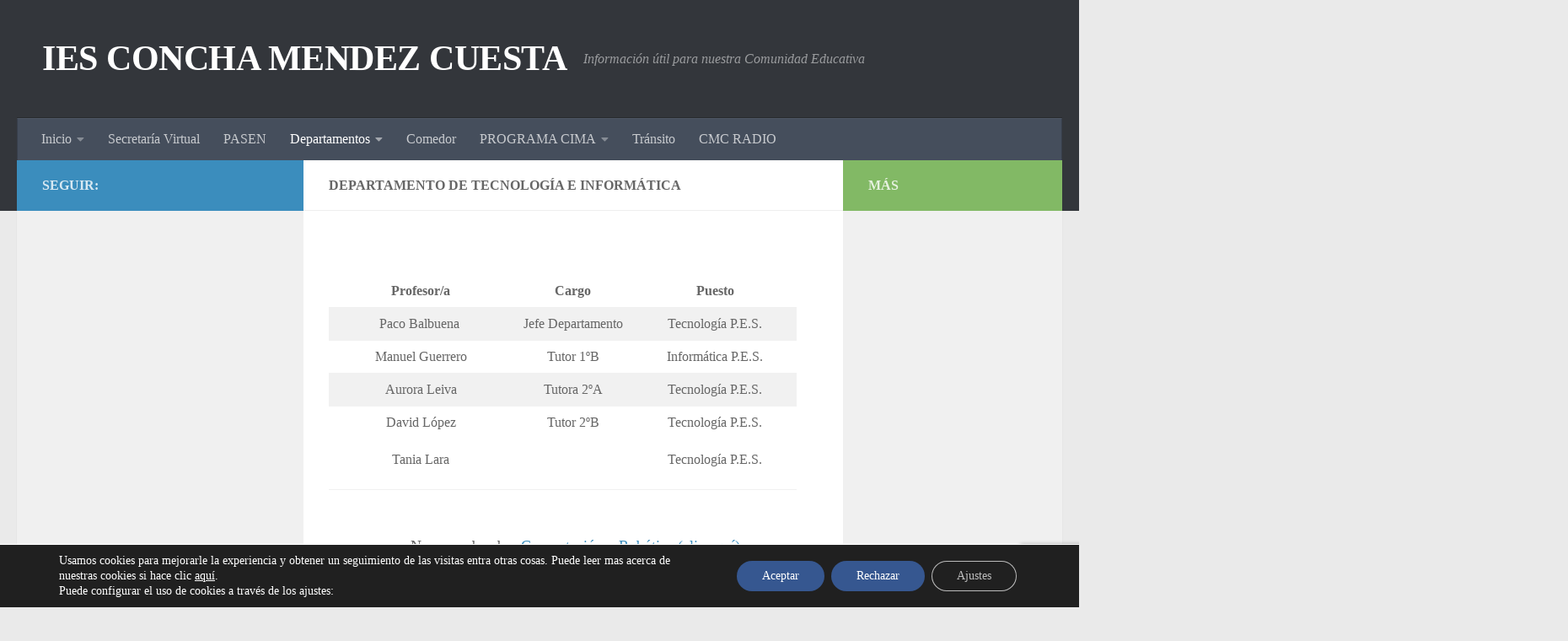

--- FILE ---
content_type: text/html; charset=utf-8
request_url: https://www.google.com/recaptcha/api2/anchor?ar=1&k=6LdvbG8qAAAAAGXX_ToaYMMDTMClL5kDeimos-ye&co=aHR0cHM6Ly9ibG9nc2F2ZXJyb2VzLmp1bnRhZGVhbmRhbHVjaWEuZXM6NDQz&hl=en&v=PoyoqOPhxBO7pBk68S4YbpHZ&size=invisible&anchor-ms=20000&execute-ms=30000&cb=nmdah2v6cj63
body_size: 48969
content:
<!DOCTYPE HTML><html dir="ltr" lang="en"><head><meta http-equiv="Content-Type" content="text/html; charset=UTF-8">
<meta http-equiv="X-UA-Compatible" content="IE=edge">
<title>reCAPTCHA</title>
<style type="text/css">
/* cyrillic-ext */
@font-face {
  font-family: 'Roboto';
  font-style: normal;
  font-weight: 400;
  font-stretch: 100%;
  src: url(//fonts.gstatic.com/s/roboto/v48/KFO7CnqEu92Fr1ME7kSn66aGLdTylUAMa3GUBHMdazTgWw.woff2) format('woff2');
  unicode-range: U+0460-052F, U+1C80-1C8A, U+20B4, U+2DE0-2DFF, U+A640-A69F, U+FE2E-FE2F;
}
/* cyrillic */
@font-face {
  font-family: 'Roboto';
  font-style: normal;
  font-weight: 400;
  font-stretch: 100%;
  src: url(//fonts.gstatic.com/s/roboto/v48/KFO7CnqEu92Fr1ME7kSn66aGLdTylUAMa3iUBHMdazTgWw.woff2) format('woff2');
  unicode-range: U+0301, U+0400-045F, U+0490-0491, U+04B0-04B1, U+2116;
}
/* greek-ext */
@font-face {
  font-family: 'Roboto';
  font-style: normal;
  font-weight: 400;
  font-stretch: 100%;
  src: url(//fonts.gstatic.com/s/roboto/v48/KFO7CnqEu92Fr1ME7kSn66aGLdTylUAMa3CUBHMdazTgWw.woff2) format('woff2');
  unicode-range: U+1F00-1FFF;
}
/* greek */
@font-face {
  font-family: 'Roboto';
  font-style: normal;
  font-weight: 400;
  font-stretch: 100%;
  src: url(//fonts.gstatic.com/s/roboto/v48/KFO7CnqEu92Fr1ME7kSn66aGLdTylUAMa3-UBHMdazTgWw.woff2) format('woff2');
  unicode-range: U+0370-0377, U+037A-037F, U+0384-038A, U+038C, U+038E-03A1, U+03A3-03FF;
}
/* math */
@font-face {
  font-family: 'Roboto';
  font-style: normal;
  font-weight: 400;
  font-stretch: 100%;
  src: url(//fonts.gstatic.com/s/roboto/v48/KFO7CnqEu92Fr1ME7kSn66aGLdTylUAMawCUBHMdazTgWw.woff2) format('woff2');
  unicode-range: U+0302-0303, U+0305, U+0307-0308, U+0310, U+0312, U+0315, U+031A, U+0326-0327, U+032C, U+032F-0330, U+0332-0333, U+0338, U+033A, U+0346, U+034D, U+0391-03A1, U+03A3-03A9, U+03B1-03C9, U+03D1, U+03D5-03D6, U+03F0-03F1, U+03F4-03F5, U+2016-2017, U+2034-2038, U+203C, U+2040, U+2043, U+2047, U+2050, U+2057, U+205F, U+2070-2071, U+2074-208E, U+2090-209C, U+20D0-20DC, U+20E1, U+20E5-20EF, U+2100-2112, U+2114-2115, U+2117-2121, U+2123-214F, U+2190, U+2192, U+2194-21AE, U+21B0-21E5, U+21F1-21F2, U+21F4-2211, U+2213-2214, U+2216-22FF, U+2308-230B, U+2310, U+2319, U+231C-2321, U+2336-237A, U+237C, U+2395, U+239B-23B7, U+23D0, U+23DC-23E1, U+2474-2475, U+25AF, U+25B3, U+25B7, U+25BD, U+25C1, U+25CA, U+25CC, U+25FB, U+266D-266F, U+27C0-27FF, U+2900-2AFF, U+2B0E-2B11, U+2B30-2B4C, U+2BFE, U+3030, U+FF5B, U+FF5D, U+1D400-1D7FF, U+1EE00-1EEFF;
}
/* symbols */
@font-face {
  font-family: 'Roboto';
  font-style: normal;
  font-weight: 400;
  font-stretch: 100%;
  src: url(//fonts.gstatic.com/s/roboto/v48/KFO7CnqEu92Fr1ME7kSn66aGLdTylUAMaxKUBHMdazTgWw.woff2) format('woff2');
  unicode-range: U+0001-000C, U+000E-001F, U+007F-009F, U+20DD-20E0, U+20E2-20E4, U+2150-218F, U+2190, U+2192, U+2194-2199, U+21AF, U+21E6-21F0, U+21F3, U+2218-2219, U+2299, U+22C4-22C6, U+2300-243F, U+2440-244A, U+2460-24FF, U+25A0-27BF, U+2800-28FF, U+2921-2922, U+2981, U+29BF, U+29EB, U+2B00-2BFF, U+4DC0-4DFF, U+FFF9-FFFB, U+10140-1018E, U+10190-1019C, U+101A0, U+101D0-101FD, U+102E0-102FB, U+10E60-10E7E, U+1D2C0-1D2D3, U+1D2E0-1D37F, U+1F000-1F0FF, U+1F100-1F1AD, U+1F1E6-1F1FF, U+1F30D-1F30F, U+1F315, U+1F31C, U+1F31E, U+1F320-1F32C, U+1F336, U+1F378, U+1F37D, U+1F382, U+1F393-1F39F, U+1F3A7-1F3A8, U+1F3AC-1F3AF, U+1F3C2, U+1F3C4-1F3C6, U+1F3CA-1F3CE, U+1F3D4-1F3E0, U+1F3ED, U+1F3F1-1F3F3, U+1F3F5-1F3F7, U+1F408, U+1F415, U+1F41F, U+1F426, U+1F43F, U+1F441-1F442, U+1F444, U+1F446-1F449, U+1F44C-1F44E, U+1F453, U+1F46A, U+1F47D, U+1F4A3, U+1F4B0, U+1F4B3, U+1F4B9, U+1F4BB, U+1F4BF, U+1F4C8-1F4CB, U+1F4D6, U+1F4DA, U+1F4DF, U+1F4E3-1F4E6, U+1F4EA-1F4ED, U+1F4F7, U+1F4F9-1F4FB, U+1F4FD-1F4FE, U+1F503, U+1F507-1F50B, U+1F50D, U+1F512-1F513, U+1F53E-1F54A, U+1F54F-1F5FA, U+1F610, U+1F650-1F67F, U+1F687, U+1F68D, U+1F691, U+1F694, U+1F698, U+1F6AD, U+1F6B2, U+1F6B9-1F6BA, U+1F6BC, U+1F6C6-1F6CF, U+1F6D3-1F6D7, U+1F6E0-1F6EA, U+1F6F0-1F6F3, U+1F6F7-1F6FC, U+1F700-1F7FF, U+1F800-1F80B, U+1F810-1F847, U+1F850-1F859, U+1F860-1F887, U+1F890-1F8AD, U+1F8B0-1F8BB, U+1F8C0-1F8C1, U+1F900-1F90B, U+1F93B, U+1F946, U+1F984, U+1F996, U+1F9E9, U+1FA00-1FA6F, U+1FA70-1FA7C, U+1FA80-1FA89, U+1FA8F-1FAC6, U+1FACE-1FADC, U+1FADF-1FAE9, U+1FAF0-1FAF8, U+1FB00-1FBFF;
}
/* vietnamese */
@font-face {
  font-family: 'Roboto';
  font-style: normal;
  font-weight: 400;
  font-stretch: 100%;
  src: url(//fonts.gstatic.com/s/roboto/v48/KFO7CnqEu92Fr1ME7kSn66aGLdTylUAMa3OUBHMdazTgWw.woff2) format('woff2');
  unicode-range: U+0102-0103, U+0110-0111, U+0128-0129, U+0168-0169, U+01A0-01A1, U+01AF-01B0, U+0300-0301, U+0303-0304, U+0308-0309, U+0323, U+0329, U+1EA0-1EF9, U+20AB;
}
/* latin-ext */
@font-face {
  font-family: 'Roboto';
  font-style: normal;
  font-weight: 400;
  font-stretch: 100%;
  src: url(//fonts.gstatic.com/s/roboto/v48/KFO7CnqEu92Fr1ME7kSn66aGLdTylUAMa3KUBHMdazTgWw.woff2) format('woff2');
  unicode-range: U+0100-02BA, U+02BD-02C5, U+02C7-02CC, U+02CE-02D7, U+02DD-02FF, U+0304, U+0308, U+0329, U+1D00-1DBF, U+1E00-1E9F, U+1EF2-1EFF, U+2020, U+20A0-20AB, U+20AD-20C0, U+2113, U+2C60-2C7F, U+A720-A7FF;
}
/* latin */
@font-face {
  font-family: 'Roboto';
  font-style: normal;
  font-weight: 400;
  font-stretch: 100%;
  src: url(//fonts.gstatic.com/s/roboto/v48/KFO7CnqEu92Fr1ME7kSn66aGLdTylUAMa3yUBHMdazQ.woff2) format('woff2');
  unicode-range: U+0000-00FF, U+0131, U+0152-0153, U+02BB-02BC, U+02C6, U+02DA, U+02DC, U+0304, U+0308, U+0329, U+2000-206F, U+20AC, U+2122, U+2191, U+2193, U+2212, U+2215, U+FEFF, U+FFFD;
}
/* cyrillic-ext */
@font-face {
  font-family: 'Roboto';
  font-style: normal;
  font-weight: 500;
  font-stretch: 100%;
  src: url(//fonts.gstatic.com/s/roboto/v48/KFO7CnqEu92Fr1ME7kSn66aGLdTylUAMa3GUBHMdazTgWw.woff2) format('woff2');
  unicode-range: U+0460-052F, U+1C80-1C8A, U+20B4, U+2DE0-2DFF, U+A640-A69F, U+FE2E-FE2F;
}
/* cyrillic */
@font-face {
  font-family: 'Roboto';
  font-style: normal;
  font-weight: 500;
  font-stretch: 100%;
  src: url(//fonts.gstatic.com/s/roboto/v48/KFO7CnqEu92Fr1ME7kSn66aGLdTylUAMa3iUBHMdazTgWw.woff2) format('woff2');
  unicode-range: U+0301, U+0400-045F, U+0490-0491, U+04B0-04B1, U+2116;
}
/* greek-ext */
@font-face {
  font-family: 'Roboto';
  font-style: normal;
  font-weight: 500;
  font-stretch: 100%;
  src: url(//fonts.gstatic.com/s/roboto/v48/KFO7CnqEu92Fr1ME7kSn66aGLdTylUAMa3CUBHMdazTgWw.woff2) format('woff2');
  unicode-range: U+1F00-1FFF;
}
/* greek */
@font-face {
  font-family: 'Roboto';
  font-style: normal;
  font-weight: 500;
  font-stretch: 100%;
  src: url(//fonts.gstatic.com/s/roboto/v48/KFO7CnqEu92Fr1ME7kSn66aGLdTylUAMa3-UBHMdazTgWw.woff2) format('woff2');
  unicode-range: U+0370-0377, U+037A-037F, U+0384-038A, U+038C, U+038E-03A1, U+03A3-03FF;
}
/* math */
@font-face {
  font-family: 'Roboto';
  font-style: normal;
  font-weight: 500;
  font-stretch: 100%;
  src: url(//fonts.gstatic.com/s/roboto/v48/KFO7CnqEu92Fr1ME7kSn66aGLdTylUAMawCUBHMdazTgWw.woff2) format('woff2');
  unicode-range: U+0302-0303, U+0305, U+0307-0308, U+0310, U+0312, U+0315, U+031A, U+0326-0327, U+032C, U+032F-0330, U+0332-0333, U+0338, U+033A, U+0346, U+034D, U+0391-03A1, U+03A3-03A9, U+03B1-03C9, U+03D1, U+03D5-03D6, U+03F0-03F1, U+03F4-03F5, U+2016-2017, U+2034-2038, U+203C, U+2040, U+2043, U+2047, U+2050, U+2057, U+205F, U+2070-2071, U+2074-208E, U+2090-209C, U+20D0-20DC, U+20E1, U+20E5-20EF, U+2100-2112, U+2114-2115, U+2117-2121, U+2123-214F, U+2190, U+2192, U+2194-21AE, U+21B0-21E5, U+21F1-21F2, U+21F4-2211, U+2213-2214, U+2216-22FF, U+2308-230B, U+2310, U+2319, U+231C-2321, U+2336-237A, U+237C, U+2395, U+239B-23B7, U+23D0, U+23DC-23E1, U+2474-2475, U+25AF, U+25B3, U+25B7, U+25BD, U+25C1, U+25CA, U+25CC, U+25FB, U+266D-266F, U+27C0-27FF, U+2900-2AFF, U+2B0E-2B11, U+2B30-2B4C, U+2BFE, U+3030, U+FF5B, U+FF5D, U+1D400-1D7FF, U+1EE00-1EEFF;
}
/* symbols */
@font-face {
  font-family: 'Roboto';
  font-style: normal;
  font-weight: 500;
  font-stretch: 100%;
  src: url(//fonts.gstatic.com/s/roboto/v48/KFO7CnqEu92Fr1ME7kSn66aGLdTylUAMaxKUBHMdazTgWw.woff2) format('woff2');
  unicode-range: U+0001-000C, U+000E-001F, U+007F-009F, U+20DD-20E0, U+20E2-20E4, U+2150-218F, U+2190, U+2192, U+2194-2199, U+21AF, U+21E6-21F0, U+21F3, U+2218-2219, U+2299, U+22C4-22C6, U+2300-243F, U+2440-244A, U+2460-24FF, U+25A0-27BF, U+2800-28FF, U+2921-2922, U+2981, U+29BF, U+29EB, U+2B00-2BFF, U+4DC0-4DFF, U+FFF9-FFFB, U+10140-1018E, U+10190-1019C, U+101A0, U+101D0-101FD, U+102E0-102FB, U+10E60-10E7E, U+1D2C0-1D2D3, U+1D2E0-1D37F, U+1F000-1F0FF, U+1F100-1F1AD, U+1F1E6-1F1FF, U+1F30D-1F30F, U+1F315, U+1F31C, U+1F31E, U+1F320-1F32C, U+1F336, U+1F378, U+1F37D, U+1F382, U+1F393-1F39F, U+1F3A7-1F3A8, U+1F3AC-1F3AF, U+1F3C2, U+1F3C4-1F3C6, U+1F3CA-1F3CE, U+1F3D4-1F3E0, U+1F3ED, U+1F3F1-1F3F3, U+1F3F5-1F3F7, U+1F408, U+1F415, U+1F41F, U+1F426, U+1F43F, U+1F441-1F442, U+1F444, U+1F446-1F449, U+1F44C-1F44E, U+1F453, U+1F46A, U+1F47D, U+1F4A3, U+1F4B0, U+1F4B3, U+1F4B9, U+1F4BB, U+1F4BF, U+1F4C8-1F4CB, U+1F4D6, U+1F4DA, U+1F4DF, U+1F4E3-1F4E6, U+1F4EA-1F4ED, U+1F4F7, U+1F4F9-1F4FB, U+1F4FD-1F4FE, U+1F503, U+1F507-1F50B, U+1F50D, U+1F512-1F513, U+1F53E-1F54A, U+1F54F-1F5FA, U+1F610, U+1F650-1F67F, U+1F687, U+1F68D, U+1F691, U+1F694, U+1F698, U+1F6AD, U+1F6B2, U+1F6B9-1F6BA, U+1F6BC, U+1F6C6-1F6CF, U+1F6D3-1F6D7, U+1F6E0-1F6EA, U+1F6F0-1F6F3, U+1F6F7-1F6FC, U+1F700-1F7FF, U+1F800-1F80B, U+1F810-1F847, U+1F850-1F859, U+1F860-1F887, U+1F890-1F8AD, U+1F8B0-1F8BB, U+1F8C0-1F8C1, U+1F900-1F90B, U+1F93B, U+1F946, U+1F984, U+1F996, U+1F9E9, U+1FA00-1FA6F, U+1FA70-1FA7C, U+1FA80-1FA89, U+1FA8F-1FAC6, U+1FACE-1FADC, U+1FADF-1FAE9, U+1FAF0-1FAF8, U+1FB00-1FBFF;
}
/* vietnamese */
@font-face {
  font-family: 'Roboto';
  font-style: normal;
  font-weight: 500;
  font-stretch: 100%;
  src: url(//fonts.gstatic.com/s/roboto/v48/KFO7CnqEu92Fr1ME7kSn66aGLdTylUAMa3OUBHMdazTgWw.woff2) format('woff2');
  unicode-range: U+0102-0103, U+0110-0111, U+0128-0129, U+0168-0169, U+01A0-01A1, U+01AF-01B0, U+0300-0301, U+0303-0304, U+0308-0309, U+0323, U+0329, U+1EA0-1EF9, U+20AB;
}
/* latin-ext */
@font-face {
  font-family: 'Roboto';
  font-style: normal;
  font-weight: 500;
  font-stretch: 100%;
  src: url(//fonts.gstatic.com/s/roboto/v48/KFO7CnqEu92Fr1ME7kSn66aGLdTylUAMa3KUBHMdazTgWw.woff2) format('woff2');
  unicode-range: U+0100-02BA, U+02BD-02C5, U+02C7-02CC, U+02CE-02D7, U+02DD-02FF, U+0304, U+0308, U+0329, U+1D00-1DBF, U+1E00-1E9F, U+1EF2-1EFF, U+2020, U+20A0-20AB, U+20AD-20C0, U+2113, U+2C60-2C7F, U+A720-A7FF;
}
/* latin */
@font-face {
  font-family: 'Roboto';
  font-style: normal;
  font-weight: 500;
  font-stretch: 100%;
  src: url(//fonts.gstatic.com/s/roboto/v48/KFO7CnqEu92Fr1ME7kSn66aGLdTylUAMa3yUBHMdazQ.woff2) format('woff2');
  unicode-range: U+0000-00FF, U+0131, U+0152-0153, U+02BB-02BC, U+02C6, U+02DA, U+02DC, U+0304, U+0308, U+0329, U+2000-206F, U+20AC, U+2122, U+2191, U+2193, U+2212, U+2215, U+FEFF, U+FFFD;
}
/* cyrillic-ext */
@font-face {
  font-family: 'Roboto';
  font-style: normal;
  font-weight: 900;
  font-stretch: 100%;
  src: url(//fonts.gstatic.com/s/roboto/v48/KFO7CnqEu92Fr1ME7kSn66aGLdTylUAMa3GUBHMdazTgWw.woff2) format('woff2');
  unicode-range: U+0460-052F, U+1C80-1C8A, U+20B4, U+2DE0-2DFF, U+A640-A69F, U+FE2E-FE2F;
}
/* cyrillic */
@font-face {
  font-family: 'Roboto';
  font-style: normal;
  font-weight: 900;
  font-stretch: 100%;
  src: url(//fonts.gstatic.com/s/roboto/v48/KFO7CnqEu92Fr1ME7kSn66aGLdTylUAMa3iUBHMdazTgWw.woff2) format('woff2');
  unicode-range: U+0301, U+0400-045F, U+0490-0491, U+04B0-04B1, U+2116;
}
/* greek-ext */
@font-face {
  font-family: 'Roboto';
  font-style: normal;
  font-weight: 900;
  font-stretch: 100%;
  src: url(//fonts.gstatic.com/s/roboto/v48/KFO7CnqEu92Fr1ME7kSn66aGLdTylUAMa3CUBHMdazTgWw.woff2) format('woff2');
  unicode-range: U+1F00-1FFF;
}
/* greek */
@font-face {
  font-family: 'Roboto';
  font-style: normal;
  font-weight: 900;
  font-stretch: 100%;
  src: url(//fonts.gstatic.com/s/roboto/v48/KFO7CnqEu92Fr1ME7kSn66aGLdTylUAMa3-UBHMdazTgWw.woff2) format('woff2');
  unicode-range: U+0370-0377, U+037A-037F, U+0384-038A, U+038C, U+038E-03A1, U+03A3-03FF;
}
/* math */
@font-face {
  font-family: 'Roboto';
  font-style: normal;
  font-weight: 900;
  font-stretch: 100%;
  src: url(//fonts.gstatic.com/s/roboto/v48/KFO7CnqEu92Fr1ME7kSn66aGLdTylUAMawCUBHMdazTgWw.woff2) format('woff2');
  unicode-range: U+0302-0303, U+0305, U+0307-0308, U+0310, U+0312, U+0315, U+031A, U+0326-0327, U+032C, U+032F-0330, U+0332-0333, U+0338, U+033A, U+0346, U+034D, U+0391-03A1, U+03A3-03A9, U+03B1-03C9, U+03D1, U+03D5-03D6, U+03F0-03F1, U+03F4-03F5, U+2016-2017, U+2034-2038, U+203C, U+2040, U+2043, U+2047, U+2050, U+2057, U+205F, U+2070-2071, U+2074-208E, U+2090-209C, U+20D0-20DC, U+20E1, U+20E5-20EF, U+2100-2112, U+2114-2115, U+2117-2121, U+2123-214F, U+2190, U+2192, U+2194-21AE, U+21B0-21E5, U+21F1-21F2, U+21F4-2211, U+2213-2214, U+2216-22FF, U+2308-230B, U+2310, U+2319, U+231C-2321, U+2336-237A, U+237C, U+2395, U+239B-23B7, U+23D0, U+23DC-23E1, U+2474-2475, U+25AF, U+25B3, U+25B7, U+25BD, U+25C1, U+25CA, U+25CC, U+25FB, U+266D-266F, U+27C0-27FF, U+2900-2AFF, U+2B0E-2B11, U+2B30-2B4C, U+2BFE, U+3030, U+FF5B, U+FF5D, U+1D400-1D7FF, U+1EE00-1EEFF;
}
/* symbols */
@font-face {
  font-family: 'Roboto';
  font-style: normal;
  font-weight: 900;
  font-stretch: 100%;
  src: url(//fonts.gstatic.com/s/roboto/v48/KFO7CnqEu92Fr1ME7kSn66aGLdTylUAMaxKUBHMdazTgWw.woff2) format('woff2');
  unicode-range: U+0001-000C, U+000E-001F, U+007F-009F, U+20DD-20E0, U+20E2-20E4, U+2150-218F, U+2190, U+2192, U+2194-2199, U+21AF, U+21E6-21F0, U+21F3, U+2218-2219, U+2299, U+22C4-22C6, U+2300-243F, U+2440-244A, U+2460-24FF, U+25A0-27BF, U+2800-28FF, U+2921-2922, U+2981, U+29BF, U+29EB, U+2B00-2BFF, U+4DC0-4DFF, U+FFF9-FFFB, U+10140-1018E, U+10190-1019C, U+101A0, U+101D0-101FD, U+102E0-102FB, U+10E60-10E7E, U+1D2C0-1D2D3, U+1D2E0-1D37F, U+1F000-1F0FF, U+1F100-1F1AD, U+1F1E6-1F1FF, U+1F30D-1F30F, U+1F315, U+1F31C, U+1F31E, U+1F320-1F32C, U+1F336, U+1F378, U+1F37D, U+1F382, U+1F393-1F39F, U+1F3A7-1F3A8, U+1F3AC-1F3AF, U+1F3C2, U+1F3C4-1F3C6, U+1F3CA-1F3CE, U+1F3D4-1F3E0, U+1F3ED, U+1F3F1-1F3F3, U+1F3F5-1F3F7, U+1F408, U+1F415, U+1F41F, U+1F426, U+1F43F, U+1F441-1F442, U+1F444, U+1F446-1F449, U+1F44C-1F44E, U+1F453, U+1F46A, U+1F47D, U+1F4A3, U+1F4B0, U+1F4B3, U+1F4B9, U+1F4BB, U+1F4BF, U+1F4C8-1F4CB, U+1F4D6, U+1F4DA, U+1F4DF, U+1F4E3-1F4E6, U+1F4EA-1F4ED, U+1F4F7, U+1F4F9-1F4FB, U+1F4FD-1F4FE, U+1F503, U+1F507-1F50B, U+1F50D, U+1F512-1F513, U+1F53E-1F54A, U+1F54F-1F5FA, U+1F610, U+1F650-1F67F, U+1F687, U+1F68D, U+1F691, U+1F694, U+1F698, U+1F6AD, U+1F6B2, U+1F6B9-1F6BA, U+1F6BC, U+1F6C6-1F6CF, U+1F6D3-1F6D7, U+1F6E0-1F6EA, U+1F6F0-1F6F3, U+1F6F7-1F6FC, U+1F700-1F7FF, U+1F800-1F80B, U+1F810-1F847, U+1F850-1F859, U+1F860-1F887, U+1F890-1F8AD, U+1F8B0-1F8BB, U+1F8C0-1F8C1, U+1F900-1F90B, U+1F93B, U+1F946, U+1F984, U+1F996, U+1F9E9, U+1FA00-1FA6F, U+1FA70-1FA7C, U+1FA80-1FA89, U+1FA8F-1FAC6, U+1FACE-1FADC, U+1FADF-1FAE9, U+1FAF0-1FAF8, U+1FB00-1FBFF;
}
/* vietnamese */
@font-face {
  font-family: 'Roboto';
  font-style: normal;
  font-weight: 900;
  font-stretch: 100%;
  src: url(//fonts.gstatic.com/s/roboto/v48/KFO7CnqEu92Fr1ME7kSn66aGLdTylUAMa3OUBHMdazTgWw.woff2) format('woff2');
  unicode-range: U+0102-0103, U+0110-0111, U+0128-0129, U+0168-0169, U+01A0-01A1, U+01AF-01B0, U+0300-0301, U+0303-0304, U+0308-0309, U+0323, U+0329, U+1EA0-1EF9, U+20AB;
}
/* latin-ext */
@font-face {
  font-family: 'Roboto';
  font-style: normal;
  font-weight: 900;
  font-stretch: 100%;
  src: url(//fonts.gstatic.com/s/roboto/v48/KFO7CnqEu92Fr1ME7kSn66aGLdTylUAMa3KUBHMdazTgWw.woff2) format('woff2');
  unicode-range: U+0100-02BA, U+02BD-02C5, U+02C7-02CC, U+02CE-02D7, U+02DD-02FF, U+0304, U+0308, U+0329, U+1D00-1DBF, U+1E00-1E9F, U+1EF2-1EFF, U+2020, U+20A0-20AB, U+20AD-20C0, U+2113, U+2C60-2C7F, U+A720-A7FF;
}
/* latin */
@font-face {
  font-family: 'Roboto';
  font-style: normal;
  font-weight: 900;
  font-stretch: 100%;
  src: url(//fonts.gstatic.com/s/roboto/v48/KFO7CnqEu92Fr1ME7kSn66aGLdTylUAMa3yUBHMdazQ.woff2) format('woff2');
  unicode-range: U+0000-00FF, U+0131, U+0152-0153, U+02BB-02BC, U+02C6, U+02DA, U+02DC, U+0304, U+0308, U+0329, U+2000-206F, U+20AC, U+2122, U+2191, U+2193, U+2212, U+2215, U+FEFF, U+FFFD;
}

</style>
<link rel="stylesheet" type="text/css" href="https://www.gstatic.com/recaptcha/releases/PoyoqOPhxBO7pBk68S4YbpHZ/styles__ltr.css">
<script nonce="UAqmDQPDGCYIO1CBDjQbeQ" type="text/javascript">window['__recaptcha_api'] = 'https://www.google.com/recaptcha/api2/';</script>
<script type="text/javascript" src="https://www.gstatic.com/recaptcha/releases/PoyoqOPhxBO7pBk68S4YbpHZ/recaptcha__en.js" nonce="UAqmDQPDGCYIO1CBDjQbeQ">
      
    </script></head>
<body><div id="rc-anchor-alert" class="rc-anchor-alert"></div>
<input type="hidden" id="recaptcha-token" value="[base64]">
<script type="text/javascript" nonce="UAqmDQPDGCYIO1CBDjQbeQ">
      recaptcha.anchor.Main.init("[\x22ainput\x22,[\x22bgdata\x22,\x22\x22,\[base64]/[base64]/[base64]/[base64]/[base64]/[base64]/KGcoTywyNTMsTy5PKSxVRyhPLEMpKTpnKE8sMjUzLEMpLE8pKSxsKSksTykpfSxieT1mdW5jdGlvbihDLE8sdSxsKXtmb3IobD0odT1SKEMpLDApO08+MDtPLS0pbD1sPDw4fFooQyk7ZyhDLHUsbCl9LFVHPWZ1bmN0aW9uKEMsTyl7Qy5pLmxlbmd0aD4xMDQ/[base64]/[base64]/[base64]/[base64]/[base64]/[base64]/[base64]\\u003d\x22,\[base64]\\u003d\x22,\x22TcOww7XCicO7FsOdwrnDlnk2G8OVEVTChGAyw6bDqyXCtXk9QcOMw4UCw4rCilNtEyXDlsKmw4QxEMKSw4fDr8OdWMObwroYcSTCo1bDiSJGw5TComhaQcKNFETDqQ96w7plesK2PcK0OcK3YloMwpMMwpN/[base64]/CqsKDMcKMwp3DisOPw4YYw7vDhsO2wqp2JioxworDnMOnTU3Dn8O8TcOLwoU0UMOXU1NZWSbDm8K7WcK0wqfCkMOxWm/CgR7Dr2nCpwBiX8OAL8ORwozDj8O6wpVewqpzTHhuFsO+wo0RJ8OxSwPCv8KUbkLDnh0HVEVONVzCnsK0wpQvBCbCicKCWH7Djg/CocK0w4N1CcOrwq7Ck8KpfsONFX/Ds8KMwpMBwrnCicKdw57DkELCkms5w5kFwrwXw5XCi8K/[base64]/FUvCocKvw6Iow5xew4kOIMKkw4B9w4N/MgPDux7ChsK/w6Utw6cCw53Cj8KrH8KbXwvDgsOCFsOFI3rCmsKFJBDDtmhOfRPDshHDu1kmQcOFGcKAwqPDssK0acKkwro7w4sqUmEpwoshw5DChcORYsKLw6kSwrY9H8KnwqXCjcOKwqcSHcKEw55mwp3Cg3jCtsO5w6TCocK/[base64]/DjcOAw6PCkMOqW8OjAsKgX8OFQMOSwrppbsKyewEswq/DkHzDtsKJS8Ouw6YmdsOYe8O5w7xQw4kkwovCucKFRC7DnBLCjxAywrrCilvCjMO/dcOIwpYBcsK4Iih5w54jUMOcBDUiXUl+wozDqMKLw4/[base64]/w7rDq8OSAsOLwpzDkHt+w7ZmQ8Ksw6dVaWXDo8KRVsKFwp8Zwq9iCloJMcOkw4nDrMOZdcKnBcOWw5/Chisow7XCusK5OMKSMQ3Dn3RRwrnDuMKjw7XDsMKvw71+IsO6w50XEMKUCENHwqbCtAsPQl58NzXDgHrDpx9sXQDCsMO6wqVFfsKoFQ1Kw4tyfcOuwrMnw5zChjYeZMO5woZaY8K4wqQmYG1gw44PwoIbwpTDmsKlw4vDplR/[base64]/DvcKSwqTCjS7CmsOzw7fCl8K3w4E3b8KRNsKwKsOvwp/Dl0xAwptewojCiWkRA8KsUcKlRDDChn8REMKLwoTDrcORKAEtD2HChmnCjnbCo2QSCMOQbcOTYkPCqVDDpifDoF/[base64]/CjMOyw7/[base64]/Ch8KdFsOeRirDrsKkQcK/NsOcw6dQworCksO2bxMqQcO+a08lw41Iw7J5YQQSYcOwbRx9VsKVGSfDu3DCr8O3w7pww5bCo8KEw4XCt8KZWmo3wrBbNMKLBDrChcKnwp50ICdqwrnDpWLDpjsiF8OswotUwotHSMKMUsOewrzCgHowdjxzVG/DmX3CkHXCn8OzwpbDvcKOFcKdKn9pwrjDogorKMK8w4/Crm4CLmPClF5pwoVaE8K3IhzDn8O0K8KdUydnYzFFYcOMVD3DjsOswrB8M2Ziw4PCvU5jw6XDmcOfEmIMfB9Rw4VjwqjCksOjw5rCiQvCqsOnCMOjw4nDjyPDkGnDlQBEXsKkewTDvMKYUcOrwokIwrrCpB/Ct8KPwoBAw5xPwr/DkUBdFsKkAG55wpZIwoNDw7rCkCV3a8K/w6UQwoDDmcOBwoDCnCImFm3Dv8K/[base64]/[base64]/IMOsYcO5wpDDmizDgsKSw7jDucOnwp3DnHpGdTIhwpNkJDHDk8K/w74Fw5I4w7xLwrLDscKHBSQLw4xYw5rCiDfDqMOzM8KwDMOcw6TDo8KJbHgVwr0TYlYOBMKvw73ChAbCk8K6wq0gW8KNMRs1w7jDvV7DghPChX/Cq8OVwoZzc8OKwoXCrcK8a8KxwqZbw4bCi2vCqcOYe8OrwrcuwoAZCGEmw4HCusKcEBNJw6duw5vChUNGw6kEGQE1w60Cw7zDp8OkFXo1SzbDv8Opwq1Pb8O2wq/DrsO1H8KmfcOPCMK9MzXCncKXwqLDmMOvdRcKaWLCv3Vkwq7Dog/CvcKkEcOyCcOLfGx4BsKAwoPDpMO/w49UDsO8UsKAeMOBAMKMwrEEwoQxw7TCrm40woTDqFQrwrTCjzVowrTCk0B0KSR+RMOrw6QbEMOXesOPXsKFMMOuUkcRwqZcKSjDhcO2wo7Dj1bCt09Mw4VRKMO/FsKUwrfDlVR+WcOew67CrSNKw73CjsO3wrREwpfClsKDJjzCi8OtbSw5w7jCucK+w5ozwrMkw5HDri4lwoXDuHclw6zCm8OlF8KdwowJdsK+wqt4w5Muw4fDvMOXw6VGLMOtw4nCtMKJw7ovwqTCgcOiwp/DkWvCk2UvBhvDnBlpVS0CHcOrV8O5w5wFwrBXw57DrTUKwrkswozDiCrDusKJwqTDmcOhDcOPw4QKwqRuE1FkEcOTw6Eyw6jDucO7wp7CjHTDsMOKVBReVMK/JBwYUh4FCizCrxZOw4vCrSxTGsKeAMKIw7DCsWrDoU4owq5of8OPNXF7wrgnQEHDjMKuwpNvwohGJn/Dl11VesONwpw/[base64]/wqTDhi/Cpj0YOsKNAsOvw5kSK8Omwp7CisK6wpPDmMOUOB5waS3Di3rClMO4wo/[base64]/CtsKUwop0wqPChifCksOxExwDeiTDrsODaQMnw5nDojDCnsOiwrpIK108wowYK8KEasOtw7cUwqEVAMOjw7/[base64]/[base64]/FijDgcOKwow3fsKCwo7Ci8O4wpjCpsK3wqjCl07CgVjDtcOERF3Ct8OrdATDoMOxwoPCrWnDn8KBQ37CrMKvPMOHwrDCrVbDjiRmwqgwIXDDgcODMcKfKMOCYcKvDcKHwrsOBATDthvCnsKeB8KRwqvDjRzCnjYrw6HDisKPwoDCrcO/YQjCp8Ocwr5OEETDnsKoGHE3QmHDkMOMRDMVNcKPJsOFMMOew6bCpMKWWsK0e8KNwr97eA3DpsOzwr7DlsKBw40vw4LCpB1besOAMzjDm8OcFQYIwplFwr8LJsK3w7J+w6VjwozCm2HDjcK+XMKqwoJXwrllw7bCoSY2w5/DrlPDh8Oww4R1dRB/wr3DsnhfwqV9bcOkw7PChn5gw5nDp8OYHsKqDCPCuy/CmXZ1wp5Bwok7CsOQc2J3wpHCpsOSwpvDpcO5worDn8OYIMKsZsKzwqPCtcKfw5zDssKeKsO4wqYswo90WMOqw6/CscOQw6XDrcKNw7bCmwlxwrTCmWQJInLCrSPCgCkQwqjCqcONRMONwpXCl8KMw4g1TEvCgT/Ct8Kxw6nCjQsZwpgzdMOow6fCkMKBw63Co8KhK8O/FsKaw4fCkcOaw4vCv1nCrWYCwozCgR/[base64]/CqzRufMK5w6tdI2vChsOnwrnDiC/DhsKgLAnCiQzCp2xfc8OJGizCqcOHw5cnw73DkV8AFzcMJsOwwoYbCcKtw7MYc1zCtMK0Q0jDjMOCw5NZw4/DusKow7RJVw0rw6fCjzZfw5c3eCc9wpzCpsKMw5zDsMKQwqYxwr7DgA8Yw7jCu8KIDMKvw5Y4ccOjJhjCoGLCn8KYw6PDplpIesOpw7syFjQSJXzCgMOqCW3Cn8KDw5lNwoU3fmvDgjo1wqbCs8K+w7fCq8KBw4lYQncgLV45WxbCpMO6d29nw7TCsA/Cgn0QwpQPw64iwqPCo8O7wo52wqjCgMKfwqXCvRbDhRHDuzARwqh4Nn7CucOSw5DCkcKew5/CjsO8csK4ecOZw4XCoBnCvMK6wrV1wonCjlR4w5vDh8KcHBkmwqbDoA7DsxzCv8OfwovCoEYzwqxVwqTCo8OWI8KyR8KLe1ZpDg42K8KSwr0ew5Q5ORIsSMKXHndSeBfDuDdmUcOeKQk7P8KrL2zClHPChiA9w6NJw6/[base64]/DhsOpTWc3wojDscK2woY7VybDh8OmelXDpsObSlfDuMOcw4dWacOCa8KCwrogXmnDk8Kzw7XDmAzCqsKEw7LChkDDt8KowrUEf39TLn4mw7TDtcOEaRTDvhA5WMO/[base64]/w4RGIlZmG8KLwp3DjWnCuHjDnsOlW8OTPcOnw6TCn8O3wqzDky8sw7UJw7UNcCQiwrzDosOoCkgLCcOYwoRqd8KRwqHCl3HDhsKmHcKgXMKccsOIXMOAw4EUw6F1w7lIw6YpwoIXeRPDqCXCrFhNw48Zw7ANfyrDi8K1w4HChcO0ETfDvifCnsOmwpTDqxEWw4fDucK/aMKVHcO9w6/CtGVfw5TCvyfDqMKRwpHCrcKiIsKEED8mw5/CnCV2woUQwq9Qa01HbSLDq8OrwqpXeDVXw4LDvAHDjRvDshY5bUhFNAUIwo92w4HChcOSwpjCicKMZsO5w7kQwqcbwoxFwq3DlcOBwpHDvMKlEsKEGCIhCmoJV8Oew48cw448w4l5wrbDkmd9aUBIMsKgD8KAfGnCqcKEUGNKwo/CmMOvwobDhGHDl0/ChcOrw5HCkMKfw408wovDl8KNw5/Dqxg1asOPwrXCrsKDw6Y2O8O/w5nCiMKDw5MBVcK5OTHCqUsZwo/CusOeAR/[base64]/DmsKCw7A2FnvChsKlQcKdOsOwZMKMDToSw4gqw6XDqBTDnsORTW3DrsKSw5PChcK0D8O7F3c/[base64]/[base64]/TmbDh8OBw6Mqw4FPE8KEaW7CoFwYVMO4w4/DlVQmNU8JwrDCnCVcwooIwo7CuTXDnFtuYsKGX1vCgcO2wpIyeTnDhTjCoTYUwr/Ds8KneMOIw51xw6fChMKsEm8vG8OWw5XCtMK8XMOXQhDDrGEzR8K7w4fCthxPw6MtwrddUk3Di8ODdx3DpEdndsOPwp1dQ2LCjn3DjcKRw6LDjiDCkMKtw4tLwrvDnTFvA1cQOlQxw5I8w67CnRXClRvCqkFnw6xSEWwNPQPDvsO0KMOew4skLF9/SRvDk8KgaF1NXEowTMOMScKwAQdWeyDCg8OrUsKlMm9dSBRVGg43wrbDsx8gC8K9woDCpDbCpipLw4RDwodFB0UswrrCnUDCuU7DncK9w79rw6Y0QMO+w5kqwo/Cv8KCHHnDmMOqCMKNa8K/[base64]/Dg8OFw41QVcKHwpHDtCA5wqPDjsOTUcKJwqQqfcOaaMKSX8ORbsOOw4bDsVPDrMK6N8KaQADCjQDDmgoowoZ6w7DDiXzCvHbCgMKSVMKvYBXDv8OxEcKUVcKMAwPCh8Opwr/DvEILCMOMEsK+w67CmifDs8OZwrfCgMKFZMK+w5fCpMOCw7PDrwomNcK0bcOEOxtUZMOlXWDDvTTDhcKiUsOIRcK/wpbChsKhPgzCvsKxwrzCtxxZw5XCnXU/HsOCRn1Yw4zDklbDpsKOwqPDucOGwrcGdcOgwq3CvsK4NcOpwqAiwqXDo8KVwp/CuMK6EAQIwqFgdEfDr23CqHrCog3DqWbDl8OSQBIlw53Ctm7DtgcsTyPCm8OmCcONw7/Cq8KlEMObw6vCocOTw4dQbm8zVVYYVwJ0w7fDjcOdwqnDrnlxQxYCw5PCqB4uDsOQS0M/[base64]/CjH3CuAIQwqzDnTPCp8OKBX/CisKeaUjCpMKsKnZmw43DuMOxwq3DgcO2BnEGDsKlw4ZWcHl3wqYFCsKkasO6w4h1ecKLCDQ+RsOfAcKPw4fCkMO9w5gySsOBIzHCrMOXKxTCjsOgwqTCokvCicOSCnZ2OsOvw5TDqVhUw6/CnMObEsOBw7lFGsKJQ2/Cv8KKwrPCpTvCujgowpEnSn11wrDCjiFqwppKw5DCgsKLw5/Dt8OaN0k8w4tJwpJBP8KHa0zCmSXCoyllw7vCm8KsBcKUYlgPwodMwqbCvjcmcDksJzEXwrTCt8KPK8Oywp3Cj8OGABo9Ej9sPkbDkVDDqcO4cXXCqsOnM8KoTsOvw6orw7wywqrCr0F+LsO7w7IvXsKPwoPChsOWTcKyWSzChcO/DDLCoMK/R8OQw6zCkWPCusOnwoPClEjCmFPCvVnCuR8Rwpgyw4QCc8O3wpcZeDQiwpPDiDDCsMODS8O0Q1TDqcKCwqrCvkFdw7oLJMOKwq5qw5BWBsKSdsOAwoppeWUkEsO/[base64]/CrcOKWcKJwpo4TDx0UsOJa8OPbg1PWHFHdcOqN8OgTsOxw4ZcBC9vwoXCkcOJesO6O8O4wrvCnsK/w7zCknHDjVQpa8O2eMKOOsOiDMOAWsKcw59mw6ZfwprDnMOvfy1sZMKAwo/Chy3CuHV7ZMK5EB1eV0XCmTw8I0/[base64]/OsOywqQzMRB1wo3CgEXCogDDjsOOAWbDiGE0w79rHcKfwqsYw41uWMKvDcOFCicYNCg7w4M2w7TDrx7Dgm4vw6XCnMOrYgEiCsOLwrvCjQcsw6cxRcOZw6bCsMKuworCsmfCjVxEencpWcKJMcK7YcOOR8OSwqF/wqJyw7gGaMO3w45TBsOPdnZhWsO/wppsw5fClRI7DS9Ow4RqwrbCty1KwrTDl8OhZSU0OsK0OXXCpgHCr8KQXcOFLk/DmmjCisKLVcKCwqJHw5rDscKjAnXCnMO9e1tpwrtSQDvDs0/DgQvDnlvClHZrw655wotUw5d7w6Mxw5zDsMOLTsK+ZsKbwobCn8O+wo1yZsOSCy7CksOGw77CpMKSwok8FXLCjHbDpcOkcAELw5vDjMKqGj3Cqn7DkW5Fw6bCrcOJZjZUFnI3wpt+w5XCtmlBwqZEeMKRwroow45Jw6vCpAxMw4V/wq3DgHpmH8KgesO6HGbDuzhXTsK+w6BTw4bCoThRwpBMwrc4R8K/w4hLwofCo8KWwqI6cW7CkH/[base64]/wrfDiXbCtsOVAMKpw5pTwod8w4sCwocCYA/[base64]/CscOlH8OMw7B/[base64]/[base64]/CjFbCqsO9wobCvwrDhcKTw6zCvcK7w7ZxF1t/EcOGwrA/wpZ6CsOgW2g+AsOzWGDDs8K9PsKqw5vCnCXCvip2QEVQwqTDlHNfVUvCrMKhMyPDo8Ocw5dtMErCpzvCj8Oiw70ww5nDgcO4SwbDg8O4w5kCYMKPwrjCt8K2NBgFCHrDhlEzwpxLOsK+DcOGwpsEwqoow6PCoMO6L8Kyw4lrwpLCi8OMwpY/w57Cjm3DqcKTAF5owo/CmkwjCMKyZMOJwpnCi8Oiw6LDrlHCl8K3ZEoSw67Dv1HCqkPDtSjDtsKnwrx1wonCnMK2wpVXfD1gBcO4a0oIwpPCiTJ2cgJeSMOxecKqwpDDu3Mowp/DtAtSw6fDmMOuw5RwwoLCjUDCpVjCt8KvQsKqKsOOw7U6wqV2wqrCl8OaSF5oUhzCisKew4Zhw5PCrRssw79/bMK5wr/[base64]/CksObwrAsTQQcw7U8M2dGccOAwp9fw5nCu8OMw7spVTXDkDpfwrNYw40rw5Esw4gsw6PCm8Oew58KRcKsFAXDp8Krw6REwpvDgzbDoMO/w6QDJUYXw4XDnMK1w4VNATBSw4TDnlLClsOIXsK1w4nCrEVSwqFww5wfwo3DtsKewqtddX7DuTXDiCvCgcKXSMK6wqUXwqfDh8KRPUHCgX7CgGHCtXfCo8OofsKwccKbS1/Cv8K7w6nCpMKPdcKHw7rDocO+cMKQBcK7HsONw4F+ZcOBA8Oiw7HCkMKBwrERwoVYw6Ukw5kfw77DoMKcw5XCrcK2GDszZSsXXWl3woEAw7jDtMOrw5XCn0/CscKvSTYmwolYLU09w4JTTWjDtzDCrHwXwpJnw74nwphywpsvwqHDjVROf8O1w4zDiCJmwonCu2XDlcOMeMK0w47CkcONwqjDl8KZw6DDsAvCmHRdw7HCv29JFcOBw6NiwpHDpy7CvcK3H8KowqjDksOcecKHwph1Mg/[base64]/CmXlGViY3wolAwozCmW7DilnCsyxNwrPDoWTDhFLCmy/DocO6w6sLw4ZGSUbDoMKpwoAzw6w+NsKPw4fDvsOgwpTCgCYewrfCpMKiBsO6wrbDl8OGw5xEw5LChcKUw6YEw6/Cl8Ojw6VUw6rCq3ZXwojCrMKVw7ZZw74Sw7kkcMOyPzLDinTDocKHwoYGw4nDg8OpSmXCmMOkwq3CtG9QLsKiw7JCwq/CpMKML8K/FRHCpS/ChCbDomM5OcKWfyzCtsKCwpBJwpAkNsKFw7DCpDfDtMO6JFjCqHs/[base64]/CkRFjOcOPwq7DqsKNwpYeamDDrsOuwpk9acKnw6vCqMK6w7vDs8KEw5vDrzHDm8KhwqJmw6Bhw7MWL8O2ScKUwotvKMKFw6rCjcOuw7U/Vx45XCzDuw/[base64]/NcOtOsKUwoDDm3UsQ8K6CsKDYFzCuXfDlXHDj3FgcVDCnT8Tw5DDihnCjHUFQ8K/w4rDssO9w5HCiTBHJsO2PDgBw65uw7vDsw3CrsKiw7kOw4fDlcOFYsOxL8KOY8KWasOWwq4kecOnFEkyVMKfw6/CvMOXwrXCvsKCw7/CssOfXWl4OQvCqcOzD3JjegMmfRlEw5rCjsKjGizCm8OKLE/[base64]/[base64]/DoVzDrMOfwo3DiWMbQsKuw6fDrXAcw4FxWMO1w780KsKFIQ5Tw542ZcOHEDkhw5ghw6cpwo9vbGxbKEXDlMODel/CuBMOwrrDjcK1w5PCqEbDumzCr8KBw68cw57Dqm1iJMOhw5F9woXDiCjDlkfClcOCw67Dmh3ClMOkw4DDqzTCjcK6w6zCiMKbw6DDrn8kTsONw58mw6bCnMOgWXfCoMOvbWbDrC/DrAdowprDph3DrlbDvsKJNmnChsKGw4NIcsKIGhw3YhPDrBVrwpJVAkTDmwbDl8O7w7sJwrdow4RNRMO3wrVhFcKHwr4/dz9Fw7XDkcOlBsOeaD0KwrlfX8KtwpxTEzNsw7vDqMO8w54xbUHCrsOtHMODwrnCtsKKw5zDvAXCtcKeOhjDsk/[base64]/CmsOGEMO7MQEMwq7Clkc/[base64]/DjhIQw5DCoCHCoiIOSyLCi31Zw4PDusOywoLCtTU0w67CqMKQw5LDrn40K8Kww7h7wr09GcO5DT7CuMOND8K1LGbCssKUwogrwrkEPsOawq7Cih0cw5DDrsOFNxLCqhsfw7RCw7DDuMOtw5gwwo/Ck18Ew50Dw4YMT33Ci8O6AMOBO8OxFcKafcKvJmB+aRt5TnfCh8K4w5PCvXVfwr15wpPDgMO0WsKEwqTCgwYewrl+cX3DqiLDnjYmw7I7NTHDiS0ywpVNw7heKcKhZ3J8w7MuIsOUFV07w5hCw7fCjGIKw6UWw55sw5/[base64]/[base64]/Dt8KDchrCvMO1w6jCvTNDw4w9wpTDnTXCjsOTA8KhwqTCgMKyw7DCtSbDhsOpw6EyKljCjcOcwoTDlhMMw7dFBEDDgiM1YMOow6LCklwYw4ZEJhXDl8O/biZYaGILwpfCgsKyfn7DqXJ7wpEnwqbCscOTecORNcK0w4JFw6BrN8K6wq/[base64]/[base64]/[base64]/Dk8KLOyLCjx/DtMKbwrRlbVJqGwjCl8OqHMO9ScOvVcOkw7wnwrjDosOCB8O8wrlcOMO5GHbDiANhwoDCucOZw6Ejw7bCocKAwp8OfcKae8K1TsKjZcO/WjXDpAwawqJOwq7ClxNZwrPDrsK/wp7DpUgWUsOiwoQARG1ww45mw6NMB8KUacKTworDgQkoH8KBCnnCkBEbw7duYHbCu8Oxw7sqwq3CvMKMBFlXwp5ncxdbwo5EMsOmwpZvaMO2wpjCpWVCwpXDqMOlw5sUVS59G8OpWWxlwrUqGsOWw4jCsMKuw4xJwpnDoV0zwqZ2wqt/VTg+ZMO8KEnDjDzCvMO2woY/woR2wo5UOHQlRcKVBl7Co8K/RsKqBWVXHmnDvnwFw6HDk1N1PsKnw6Y/wqB9w4sTwqdkcVU9LsO7SMO8w7d/wrtNw5HDqsKnT8KywolbGRENTMKkwp5+DgQFawUZwrPDicOMM8K4EMOvKx/ChgrCusOGAcKqN2Zfw7DDkMOSWcO8wpYVEcKeZ0DCu8OawpnCoTnCp2dLw5LDlMO1w5c4PFssDcONOAfCikLDhwAjw47Dr8OTw6nCoFvDmxh3HjdxHMKRw6grM8O7w4N6w4EPc8KewoLDuMOcw5oowpHCrgRLLQ/CgMOOw7lyUcKJw7vDnMKyw5LCmS0xwpRgTyU4clUMw4Yow41qw5BTJ8KbFsOAw4DDmF5dGcOVw63DrcOVAANJw7PCsX/[base64]/CkcO7wp0/[base64]/Cm8OVX8OfCUfDj8K7w5PDnl/CvG/DtcKPwoluBsKeEng3ccKZLcKoD8KzCGguKsK1wp0iCXnClcKkTMOlw5UdwrYSa34jw4FcwpLDm8KVWcKwwrMOw5rDvMKhwo3Ds0YBa8K2wrXDmV7DgcObw7sawp9Uw4vCu8KIw5fCgys5w6UlwrkOw6bCiB/CgiEfWCZ+U8K2w746TcOuwq/DlHvDqsKZw6lvSsOOb1/CgcO3Hgw6aREMw70nwp1PRx/Dq8OGPhDDkcOEEQV6wp9oVsKRw47Ci3vDm2/Dh3bDj8Kyw5nDvsOVRsKWUHjDonZOw41Wa8O4w7g2w68NK8O0BhjDg8KsYsKFw5jDgcKjREoXCMK7w7TCnm5wwqrDk0DCn8KsJsO3PDbDqQHDkyPCqMOECHLDuwAtwognAEoJIsOZw6BBDMKqw6bCuG/[base64]/DnwwYFMKsw6XCryvDp8O4MCHCshFvAEpCfMKxQ2/CkMOjwo0swqhiw6ROLsKgwrvDpcOIwp7DsWTCpE8lLsKYPMODGW/[base64]/wrQ7GsOiCRfDoULDusK2cj8SHXHCvD0kw7g0a1sVwrdVwoU5cFHDsMO6wqrDiFcibMKBCMK6VcOPWkERN8K3G8KmwoUIw6vChSxMCjHDjR82M8KXMn55KgUnBHA0BQnCmxfDiW3DtFoGwqMTw7RebcKRJH8eO8K3w4jCq8OSw6zCsmIqw4IaRsKRYsOxVl/CondCw75+L23DqiDCsMOrwrjCrFNyQRDDthpjWsO+wp5XbDlLcU1VTydnLmzDu1bCvsK3LhHCkQzDnzbChizDmBvDrhTCoD7DncOBBsK9OU/CsMOqQ0sBMBpDXB/Cu2d1bz5RT8Kkw7rDvsKLQMO2f8O2HMKiVRZUUl96w6bCmcODemBhw5HDm3nDusOlw4HDnBHCpE41w5Few7ALGcKtwrDDtV0FwqrCj0nCssKDAMOuw5E9OMKZTWxBU8K7w7hEwrHDnjXDmMOVwoDDicKnwo1AwprDhVPCqMKJacKow4TCvcOZwprCt0/[base64]/[base64]/[base64]/d8OVUk0AXsKjwpHCtRRQP8KGC8KKEcK4dzzCsnfDlsOUwprCpMKNwq7DpsO0QsKnwr0PYMK8w7IvwpvCrT8ywqhNwq/[base64]/Ct8KBKlp2wobCq8KOTSB+MXnDlcOnw58ww4jDkcK5CUsiwptGccK3VsKjcAPDqCwawqhdw7bCucKbOMOcdAoTw7XCnl5gw6LDvsOxwpPCpEcXSCXCtcKEw45IH3BIH8KPOTp3w5pfwoUhUXHCvcO/R8OXwqlxw6FGwoJgw6RvwpIww6/CvlfCiX0ZHsORW0M2Y8OUJMOcDQPCoW4UIEFwFyY3LMKewpNaw5EnwrvCmMOUfMKuDMO+wpnCtMOHShfDlsOew6DClwYGwoczw6nCssK9K8KlI8ObNRBjwqhsdsK9E2gSwr3Dtx7DvENvwq4kFBXDl8KXF0BNIAfDvMOmwp18McKAwpXCpMOsw4DDgT9eX3/CuMKUwrvDuXwuwozDhsOPwqspw6HDkMKEwqHCocKcVj4WwpbCiEbDnnIxwrjDg8K/wqMyMMK/w7VSZ8Kuw7EDYMKvwrPDtsKcZsOZRsKLw4HCsxnDp8KRw6l0OsOVEMOsWcKGw5fDvsOVF8OgMDvDoDp/w451wqPCu8KnFcOsQ8OQfMOXG1ckBxbCqzbDn8KDGxJkw7MJw7/DjFdhGwPCtT1Qd8ODNcKgw7bCucO8wr3DtlfCrTDCkAxAw6nCm3TDs8OMwrXCgTbDrcKTw4RTw4NZw4s4w4YMLA3ClhHDkWkdw7zDmBB2DsKfwp4iw4o6VcKjw6zCusOwDMKLwq3DkAnCnBTCnAjDqMOgdjd4w7pUeUJdw6LDrHhCAT/[base64]/CicKiw5Etw4U2w73Cq8Kpw4XDgXROdCcsw61bCHgkWzLCuMKrwrtwbjdIZ3kmwqLCkW7DomLDmmzCoSHDo8KxdjUIw6vDrwNZw6bCrMOGDxbDoMOHbcK6wodoRsKqw7VKNy3CsH7Dj3fDgUdYwqpCw7k/b8Kow6kJwqB6LRVAw6DCqSrDpwU/w7hEQznCg8KiXS0ewrgvVsOQVMOBwo3DrMKjQEJnw4Y+wqM7KsO+w4wxBMOlw4RXcsKywpNafsKSwoEgWcKRB8ODJ8KeFcOQVMOJPC/[base64]/wqh3wo/DlcOtwoDDkWDDh8OANMKQwqXDpQJ3IkEeCg3CrsKrw5o2w4sBwrRmKsKHBMO1w5TCogvCix9Rw7xPE1DDp8KWwolneF9xFcKLwpIzWMOYSBNaw74Bw5wlCzvCn8OAw4/Cr8OEBgFDw7XDtsK8wpfDhyLDgXPDh1PDp8OXw6h0w4UiwqvDmTvChhQtw6grZADCisK7GzTCpsKlPwXClcKXcsK8TE/[base64]/[base64]/w7DDjhAAEsKjO8OQEWEuB2lJfFAeXQzCqQLDsxHChMKQwpIHwqTDu8Ocdn0EWAVewqFyJMK/wrbDq8O0w6ZsfsKLw5QTecOOwp82dcOgYUfCh8KreA/Ct8OyLHgkEMODw6lrcjRqLn3CmsOhQElULz3ChBMtw5zCqztawq3CiwTDrCVfwpnCg8O1YDvCksOqccKkw6FzacK/[base64]/[base64]/wrjDjMKew7/CpsOBL8OOw6nCiMOPVMORw5TCsMKGwqfDsAUeF8O6w5PDucOXwpx/CBQfM8O0wofDuEdow4xBwqPDrhBSw77DhmLCvMKNw4HDvcO5w4fCicKJdcOjI8KJbsKfw6BxwrEzwrFSw6LDisOGw68hJsKwS27DoDzCnkvCqcK4wqPCiCrCm8K/aGhSQC3ClQnDoMOKX8KAW3XClcKuJUF2ecO6fQXDt8KvIcKGw7JvOz8Vw7vDlcOyw6DDkgFqw5nDkcKeMMKzD8KgRX3DnkxuZAjDq0fCiVzDuwMRwrJrAMKJw7FfCsODacOmWcObwoBVfDvCo8Kbw5cJG8ORwp4fwpzChhV/[base64]/CkVbDshzDkTsOdsKJHMK3aMOww6VDw588wpLDgcK1wq/[base64]/DigrDlMKPwqFgwpzClnXCscONwoUHJCVSw4JYw5bCicK0AcKtwrDDj8Ohwq1lwojCqsOiwpssdcKbw6sDw6HCmSMyTjQQwo3CjyQJw4PDkMOldcO2w4lhEcOUcMO7wpkMwrjCp8OKwofDoyXDpgLDhjvDhFHCs8O/dRXDmcOIw71cfnfDqArChiLDrx3Dkkcnw7nCocKZAm8DwqkGw77DkMOBwrs5DcKvf8KCw4Q+wqNeXcK3w5/[base64]/Um7Cm8Kvwp4qw5XDicOoBcK+TcOYacOKIMK2w73Dv8OLwpnDjDTDvsOoTsOHw6d6DmjDn17Cj8O6w6zDvcKEw53CuGHCl8OswpE6TMK+Q8KLeFAqw55Fw7IKZEYTCcOoXDvDmTjCosOoQAvCjz/DjToHFsKvwrTChMOZw6wTw6INwotVbMO2aMK0YsKMwqkoQ8Kzwpo9MT7Di8OmesOIwrPCt8KTb8KEAH/DsUdSwpk2UR7ChC4eHcKCwrrDgj3DkzdnNMO2W0PCiSTCgsK1ZMOOwrPDhHkvG8KtHsKgwqYCwrfDp2vCozFmw7DDncKmc8OhAcOvw6V3w6Nzd8OWETMgw5MbER3DgMK8w55XHMOqwrHDsF1qAMOAwp/DmMODw4PDqlM0VsK8FcKkwpcgNXREwoAFwoTCksO1w64cC37CsCnDocKuw7VZwowDwrnCtih6BcOTWkh0w53DpAnDusOPw6MUwqPCg8OtOnIBS8OEwqXDnsKSJMOjw5NOw6oPw4duGcOtw5PCgMOtwo7CvsK/[base64]/wodAZMKuwrRVw7zDpcOYfMOTw5fDl8K9AmbCmg/[base64]/NSvCrU3DlMK7UsOgw6bDgQd2wpNOMMKQNlRCdcOFwos4wqPDqjwBM8KOXQxew6XDmMKawqnDjcO7wrHDssKmw50oMsKMw5BqwqDCq8OUOmsMwoPDjMK7wpPDuMKnXcKKwrYUJHo7w6M/wogNOzNiwr8BEcKQwo00JiXCtA9mQ1vCgcKnw4rCncO1w7xPIB/[base64]/Dr8OdJsKJY8K2wp1Qa8O7I8ONw7VqN8OFXDRsw4XDlsOVBmxBEcO8w5fDnxoIDyrCtcO4F8OWSkpRB0LDgsO0DHlfPWEbIsOgAnPDscK/[base64]/[base64]/DvcK+worCj8O0Ii/Co8KIw6/Dq3gTwr3CgH/DjMKwcMKZwqHClcO0QzXDl23ChsK/KMKUwrLCo2lkw4/DoMOhwqdIXMKRG1/Dr8KyaFxqwp3CjxhFT8OJwp9AecOqw7hXwrIyw4YBwoM0dMKvw67CicKSwrPCg8KALkfDnUvDk0rCvx5pwq/[base64]/[base64]/DnCZlwq3Cnm8LJcOYBFllT8O+w7sPwoxsw4TCocO5L1QlwqkCVsKKw656w7HDsmLCn0bDtmA2woPDm1oow6ZDFUrCs1HDsMOyP8OcRzMvZMOPWMO/L2/DkRDCvcKSJhTDqMKbwq3Coz4PRcOja8O0w6UuecOkw6LCqRATw63Cm8OOYgDDvQvCscKWw6XDjETDolM9S8K6ADvCiVzClsONw5ciR8KEKTkhQMOhw4vCvinDn8K+PMOUwq3DlcKMwoMBcjTCrmTDkXkewqR1wq/[base64]/NBjDiMK0wqYKWETDkEPDoMK1VlZuw5xywrp1w7cXwrPCnsOwXMK0w6XDoMObCE0/[base64]\x22],null,[\x22conf\x22,null,\x226LdvbG8qAAAAAGXX_ToaYMMDTMClL5kDeimos-ye\x22,0,null,null,null,1,[21,125,63,73,95,87,41,43,42,83,102,105,109,121],[1017145,710],0,null,null,null,null,0,null,0,null,700,1,null,0,\[base64]/76lBhnEnQkZnOKMAhnM8xEZ\x22,0,0,null,null,1,null,0,0,null,null,null,0],\x22https://blogsaverroes.juntadeandalucia.es:443\x22,null,[3,1,1],null,null,null,1,3600,[\x22https://www.google.com/intl/en/policies/privacy/\x22,\x22https://www.google.com/intl/en/policies/terms/\x22],\x22wIkKwUAoHUiH+SPa/L51MLB3fIXnihDFK+XmYkLzwmY\\u003d\x22,1,0,null,1,1769327764263,0,0,[138,225,75],null,[240],\x22RC-893ky-8eaGwMhw\x22,null,null,null,null,null,\x220dAFcWeA5I6HVCG_3SE0b6UNnqwAF2aFq-aidIZei0WLQAiWiH_m5dpmO5jtVC_retQ4wr8csxsR29dPo6r071L9ostIlm2ElxXQ\x22,1769410564315]");
    </script></body></html>

--- FILE ---
content_type: text/html; charset=utf-8
request_url: https://www.google.com/recaptcha/api2/anchor?ar=1&k=6LdvbG8qAAAAAGXX_ToaYMMDTMClL5kDeimos-ye&co=aHR0cHM6Ly9ibG9nc2F2ZXJyb2VzLmp1bnRhZGVhbmRhbHVjaWEuZXM6NDQz&hl=en&v=PoyoqOPhxBO7pBk68S4YbpHZ&size=invisible&anchor-ms=20000&execute-ms=30000&cb=y5taa1ekvo2e
body_size: 48437
content:
<!DOCTYPE HTML><html dir="ltr" lang="en"><head><meta http-equiv="Content-Type" content="text/html; charset=UTF-8">
<meta http-equiv="X-UA-Compatible" content="IE=edge">
<title>reCAPTCHA</title>
<style type="text/css">
/* cyrillic-ext */
@font-face {
  font-family: 'Roboto';
  font-style: normal;
  font-weight: 400;
  font-stretch: 100%;
  src: url(//fonts.gstatic.com/s/roboto/v48/KFO7CnqEu92Fr1ME7kSn66aGLdTylUAMa3GUBHMdazTgWw.woff2) format('woff2');
  unicode-range: U+0460-052F, U+1C80-1C8A, U+20B4, U+2DE0-2DFF, U+A640-A69F, U+FE2E-FE2F;
}
/* cyrillic */
@font-face {
  font-family: 'Roboto';
  font-style: normal;
  font-weight: 400;
  font-stretch: 100%;
  src: url(//fonts.gstatic.com/s/roboto/v48/KFO7CnqEu92Fr1ME7kSn66aGLdTylUAMa3iUBHMdazTgWw.woff2) format('woff2');
  unicode-range: U+0301, U+0400-045F, U+0490-0491, U+04B0-04B1, U+2116;
}
/* greek-ext */
@font-face {
  font-family: 'Roboto';
  font-style: normal;
  font-weight: 400;
  font-stretch: 100%;
  src: url(//fonts.gstatic.com/s/roboto/v48/KFO7CnqEu92Fr1ME7kSn66aGLdTylUAMa3CUBHMdazTgWw.woff2) format('woff2');
  unicode-range: U+1F00-1FFF;
}
/* greek */
@font-face {
  font-family: 'Roboto';
  font-style: normal;
  font-weight: 400;
  font-stretch: 100%;
  src: url(//fonts.gstatic.com/s/roboto/v48/KFO7CnqEu92Fr1ME7kSn66aGLdTylUAMa3-UBHMdazTgWw.woff2) format('woff2');
  unicode-range: U+0370-0377, U+037A-037F, U+0384-038A, U+038C, U+038E-03A1, U+03A3-03FF;
}
/* math */
@font-face {
  font-family: 'Roboto';
  font-style: normal;
  font-weight: 400;
  font-stretch: 100%;
  src: url(//fonts.gstatic.com/s/roboto/v48/KFO7CnqEu92Fr1ME7kSn66aGLdTylUAMawCUBHMdazTgWw.woff2) format('woff2');
  unicode-range: U+0302-0303, U+0305, U+0307-0308, U+0310, U+0312, U+0315, U+031A, U+0326-0327, U+032C, U+032F-0330, U+0332-0333, U+0338, U+033A, U+0346, U+034D, U+0391-03A1, U+03A3-03A9, U+03B1-03C9, U+03D1, U+03D5-03D6, U+03F0-03F1, U+03F4-03F5, U+2016-2017, U+2034-2038, U+203C, U+2040, U+2043, U+2047, U+2050, U+2057, U+205F, U+2070-2071, U+2074-208E, U+2090-209C, U+20D0-20DC, U+20E1, U+20E5-20EF, U+2100-2112, U+2114-2115, U+2117-2121, U+2123-214F, U+2190, U+2192, U+2194-21AE, U+21B0-21E5, U+21F1-21F2, U+21F4-2211, U+2213-2214, U+2216-22FF, U+2308-230B, U+2310, U+2319, U+231C-2321, U+2336-237A, U+237C, U+2395, U+239B-23B7, U+23D0, U+23DC-23E1, U+2474-2475, U+25AF, U+25B3, U+25B7, U+25BD, U+25C1, U+25CA, U+25CC, U+25FB, U+266D-266F, U+27C0-27FF, U+2900-2AFF, U+2B0E-2B11, U+2B30-2B4C, U+2BFE, U+3030, U+FF5B, U+FF5D, U+1D400-1D7FF, U+1EE00-1EEFF;
}
/* symbols */
@font-face {
  font-family: 'Roboto';
  font-style: normal;
  font-weight: 400;
  font-stretch: 100%;
  src: url(//fonts.gstatic.com/s/roboto/v48/KFO7CnqEu92Fr1ME7kSn66aGLdTylUAMaxKUBHMdazTgWw.woff2) format('woff2');
  unicode-range: U+0001-000C, U+000E-001F, U+007F-009F, U+20DD-20E0, U+20E2-20E4, U+2150-218F, U+2190, U+2192, U+2194-2199, U+21AF, U+21E6-21F0, U+21F3, U+2218-2219, U+2299, U+22C4-22C6, U+2300-243F, U+2440-244A, U+2460-24FF, U+25A0-27BF, U+2800-28FF, U+2921-2922, U+2981, U+29BF, U+29EB, U+2B00-2BFF, U+4DC0-4DFF, U+FFF9-FFFB, U+10140-1018E, U+10190-1019C, U+101A0, U+101D0-101FD, U+102E0-102FB, U+10E60-10E7E, U+1D2C0-1D2D3, U+1D2E0-1D37F, U+1F000-1F0FF, U+1F100-1F1AD, U+1F1E6-1F1FF, U+1F30D-1F30F, U+1F315, U+1F31C, U+1F31E, U+1F320-1F32C, U+1F336, U+1F378, U+1F37D, U+1F382, U+1F393-1F39F, U+1F3A7-1F3A8, U+1F3AC-1F3AF, U+1F3C2, U+1F3C4-1F3C6, U+1F3CA-1F3CE, U+1F3D4-1F3E0, U+1F3ED, U+1F3F1-1F3F3, U+1F3F5-1F3F7, U+1F408, U+1F415, U+1F41F, U+1F426, U+1F43F, U+1F441-1F442, U+1F444, U+1F446-1F449, U+1F44C-1F44E, U+1F453, U+1F46A, U+1F47D, U+1F4A3, U+1F4B0, U+1F4B3, U+1F4B9, U+1F4BB, U+1F4BF, U+1F4C8-1F4CB, U+1F4D6, U+1F4DA, U+1F4DF, U+1F4E3-1F4E6, U+1F4EA-1F4ED, U+1F4F7, U+1F4F9-1F4FB, U+1F4FD-1F4FE, U+1F503, U+1F507-1F50B, U+1F50D, U+1F512-1F513, U+1F53E-1F54A, U+1F54F-1F5FA, U+1F610, U+1F650-1F67F, U+1F687, U+1F68D, U+1F691, U+1F694, U+1F698, U+1F6AD, U+1F6B2, U+1F6B9-1F6BA, U+1F6BC, U+1F6C6-1F6CF, U+1F6D3-1F6D7, U+1F6E0-1F6EA, U+1F6F0-1F6F3, U+1F6F7-1F6FC, U+1F700-1F7FF, U+1F800-1F80B, U+1F810-1F847, U+1F850-1F859, U+1F860-1F887, U+1F890-1F8AD, U+1F8B0-1F8BB, U+1F8C0-1F8C1, U+1F900-1F90B, U+1F93B, U+1F946, U+1F984, U+1F996, U+1F9E9, U+1FA00-1FA6F, U+1FA70-1FA7C, U+1FA80-1FA89, U+1FA8F-1FAC6, U+1FACE-1FADC, U+1FADF-1FAE9, U+1FAF0-1FAF8, U+1FB00-1FBFF;
}
/* vietnamese */
@font-face {
  font-family: 'Roboto';
  font-style: normal;
  font-weight: 400;
  font-stretch: 100%;
  src: url(//fonts.gstatic.com/s/roboto/v48/KFO7CnqEu92Fr1ME7kSn66aGLdTylUAMa3OUBHMdazTgWw.woff2) format('woff2');
  unicode-range: U+0102-0103, U+0110-0111, U+0128-0129, U+0168-0169, U+01A0-01A1, U+01AF-01B0, U+0300-0301, U+0303-0304, U+0308-0309, U+0323, U+0329, U+1EA0-1EF9, U+20AB;
}
/* latin-ext */
@font-face {
  font-family: 'Roboto';
  font-style: normal;
  font-weight: 400;
  font-stretch: 100%;
  src: url(//fonts.gstatic.com/s/roboto/v48/KFO7CnqEu92Fr1ME7kSn66aGLdTylUAMa3KUBHMdazTgWw.woff2) format('woff2');
  unicode-range: U+0100-02BA, U+02BD-02C5, U+02C7-02CC, U+02CE-02D7, U+02DD-02FF, U+0304, U+0308, U+0329, U+1D00-1DBF, U+1E00-1E9F, U+1EF2-1EFF, U+2020, U+20A0-20AB, U+20AD-20C0, U+2113, U+2C60-2C7F, U+A720-A7FF;
}
/* latin */
@font-face {
  font-family: 'Roboto';
  font-style: normal;
  font-weight: 400;
  font-stretch: 100%;
  src: url(//fonts.gstatic.com/s/roboto/v48/KFO7CnqEu92Fr1ME7kSn66aGLdTylUAMa3yUBHMdazQ.woff2) format('woff2');
  unicode-range: U+0000-00FF, U+0131, U+0152-0153, U+02BB-02BC, U+02C6, U+02DA, U+02DC, U+0304, U+0308, U+0329, U+2000-206F, U+20AC, U+2122, U+2191, U+2193, U+2212, U+2215, U+FEFF, U+FFFD;
}
/* cyrillic-ext */
@font-face {
  font-family: 'Roboto';
  font-style: normal;
  font-weight: 500;
  font-stretch: 100%;
  src: url(//fonts.gstatic.com/s/roboto/v48/KFO7CnqEu92Fr1ME7kSn66aGLdTylUAMa3GUBHMdazTgWw.woff2) format('woff2');
  unicode-range: U+0460-052F, U+1C80-1C8A, U+20B4, U+2DE0-2DFF, U+A640-A69F, U+FE2E-FE2F;
}
/* cyrillic */
@font-face {
  font-family: 'Roboto';
  font-style: normal;
  font-weight: 500;
  font-stretch: 100%;
  src: url(//fonts.gstatic.com/s/roboto/v48/KFO7CnqEu92Fr1ME7kSn66aGLdTylUAMa3iUBHMdazTgWw.woff2) format('woff2');
  unicode-range: U+0301, U+0400-045F, U+0490-0491, U+04B0-04B1, U+2116;
}
/* greek-ext */
@font-face {
  font-family: 'Roboto';
  font-style: normal;
  font-weight: 500;
  font-stretch: 100%;
  src: url(//fonts.gstatic.com/s/roboto/v48/KFO7CnqEu92Fr1ME7kSn66aGLdTylUAMa3CUBHMdazTgWw.woff2) format('woff2');
  unicode-range: U+1F00-1FFF;
}
/* greek */
@font-face {
  font-family: 'Roboto';
  font-style: normal;
  font-weight: 500;
  font-stretch: 100%;
  src: url(//fonts.gstatic.com/s/roboto/v48/KFO7CnqEu92Fr1ME7kSn66aGLdTylUAMa3-UBHMdazTgWw.woff2) format('woff2');
  unicode-range: U+0370-0377, U+037A-037F, U+0384-038A, U+038C, U+038E-03A1, U+03A3-03FF;
}
/* math */
@font-face {
  font-family: 'Roboto';
  font-style: normal;
  font-weight: 500;
  font-stretch: 100%;
  src: url(//fonts.gstatic.com/s/roboto/v48/KFO7CnqEu92Fr1ME7kSn66aGLdTylUAMawCUBHMdazTgWw.woff2) format('woff2');
  unicode-range: U+0302-0303, U+0305, U+0307-0308, U+0310, U+0312, U+0315, U+031A, U+0326-0327, U+032C, U+032F-0330, U+0332-0333, U+0338, U+033A, U+0346, U+034D, U+0391-03A1, U+03A3-03A9, U+03B1-03C9, U+03D1, U+03D5-03D6, U+03F0-03F1, U+03F4-03F5, U+2016-2017, U+2034-2038, U+203C, U+2040, U+2043, U+2047, U+2050, U+2057, U+205F, U+2070-2071, U+2074-208E, U+2090-209C, U+20D0-20DC, U+20E1, U+20E5-20EF, U+2100-2112, U+2114-2115, U+2117-2121, U+2123-214F, U+2190, U+2192, U+2194-21AE, U+21B0-21E5, U+21F1-21F2, U+21F4-2211, U+2213-2214, U+2216-22FF, U+2308-230B, U+2310, U+2319, U+231C-2321, U+2336-237A, U+237C, U+2395, U+239B-23B7, U+23D0, U+23DC-23E1, U+2474-2475, U+25AF, U+25B3, U+25B7, U+25BD, U+25C1, U+25CA, U+25CC, U+25FB, U+266D-266F, U+27C0-27FF, U+2900-2AFF, U+2B0E-2B11, U+2B30-2B4C, U+2BFE, U+3030, U+FF5B, U+FF5D, U+1D400-1D7FF, U+1EE00-1EEFF;
}
/* symbols */
@font-face {
  font-family: 'Roboto';
  font-style: normal;
  font-weight: 500;
  font-stretch: 100%;
  src: url(//fonts.gstatic.com/s/roboto/v48/KFO7CnqEu92Fr1ME7kSn66aGLdTylUAMaxKUBHMdazTgWw.woff2) format('woff2');
  unicode-range: U+0001-000C, U+000E-001F, U+007F-009F, U+20DD-20E0, U+20E2-20E4, U+2150-218F, U+2190, U+2192, U+2194-2199, U+21AF, U+21E6-21F0, U+21F3, U+2218-2219, U+2299, U+22C4-22C6, U+2300-243F, U+2440-244A, U+2460-24FF, U+25A0-27BF, U+2800-28FF, U+2921-2922, U+2981, U+29BF, U+29EB, U+2B00-2BFF, U+4DC0-4DFF, U+FFF9-FFFB, U+10140-1018E, U+10190-1019C, U+101A0, U+101D0-101FD, U+102E0-102FB, U+10E60-10E7E, U+1D2C0-1D2D3, U+1D2E0-1D37F, U+1F000-1F0FF, U+1F100-1F1AD, U+1F1E6-1F1FF, U+1F30D-1F30F, U+1F315, U+1F31C, U+1F31E, U+1F320-1F32C, U+1F336, U+1F378, U+1F37D, U+1F382, U+1F393-1F39F, U+1F3A7-1F3A8, U+1F3AC-1F3AF, U+1F3C2, U+1F3C4-1F3C6, U+1F3CA-1F3CE, U+1F3D4-1F3E0, U+1F3ED, U+1F3F1-1F3F3, U+1F3F5-1F3F7, U+1F408, U+1F415, U+1F41F, U+1F426, U+1F43F, U+1F441-1F442, U+1F444, U+1F446-1F449, U+1F44C-1F44E, U+1F453, U+1F46A, U+1F47D, U+1F4A3, U+1F4B0, U+1F4B3, U+1F4B9, U+1F4BB, U+1F4BF, U+1F4C8-1F4CB, U+1F4D6, U+1F4DA, U+1F4DF, U+1F4E3-1F4E6, U+1F4EA-1F4ED, U+1F4F7, U+1F4F9-1F4FB, U+1F4FD-1F4FE, U+1F503, U+1F507-1F50B, U+1F50D, U+1F512-1F513, U+1F53E-1F54A, U+1F54F-1F5FA, U+1F610, U+1F650-1F67F, U+1F687, U+1F68D, U+1F691, U+1F694, U+1F698, U+1F6AD, U+1F6B2, U+1F6B9-1F6BA, U+1F6BC, U+1F6C6-1F6CF, U+1F6D3-1F6D7, U+1F6E0-1F6EA, U+1F6F0-1F6F3, U+1F6F7-1F6FC, U+1F700-1F7FF, U+1F800-1F80B, U+1F810-1F847, U+1F850-1F859, U+1F860-1F887, U+1F890-1F8AD, U+1F8B0-1F8BB, U+1F8C0-1F8C1, U+1F900-1F90B, U+1F93B, U+1F946, U+1F984, U+1F996, U+1F9E9, U+1FA00-1FA6F, U+1FA70-1FA7C, U+1FA80-1FA89, U+1FA8F-1FAC6, U+1FACE-1FADC, U+1FADF-1FAE9, U+1FAF0-1FAF8, U+1FB00-1FBFF;
}
/* vietnamese */
@font-face {
  font-family: 'Roboto';
  font-style: normal;
  font-weight: 500;
  font-stretch: 100%;
  src: url(//fonts.gstatic.com/s/roboto/v48/KFO7CnqEu92Fr1ME7kSn66aGLdTylUAMa3OUBHMdazTgWw.woff2) format('woff2');
  unicode-range: U+0102-0103, U+0110-0111, U+0128-0129, U+0168-0169, U+01A0-01A1, U+01AF-01B0, U+0300-0301, U+0303-0304, U+0308-0309, U+0323, U+0329, U+1EA0-1EF9, U+20AB;
}
/* latin-ext */
@font-face {
  font-family: 'Roboto';
  font-style: normal;
  font-weight: 500;
  font-stretch: 100%;
  src: url(//fonts.gstatic.com/s/roboto/v48/KFO7CnqEu92Fr1ME7kSn66aGLdTylUAMa3KUBHMdazTgWw.woff2) format('woff2');
  unicode-range: U+0100-02BA, U+02BD-02C5, U+02C7-02CC, U+02CE-02D7, U+02DD-02FF, U+0304, U+0308, U+0329, U+1D00-1DBF, U+1E00-1E9F, U+1EF2-1EFF, U+2020, U+20A0-20AB, U+20AD-20C0, U+2113, U+2C60-2C7F, U+A720-A7FF;
}
/* latin */
@font-face {
  font-family: 'Roboto';
  font-style: normal;
  font-weight: 500;
  font-stretch: 100%;
  src: url(//fonts.gstatic.com/s/roboto/v48/KFO7CnqEu92Fr1ME7kSn66aGLdTylUAMa3yUBHMdazQ.woff2) format('woff2');
  unicode-range: U+0000-00FF, U+0131, U+0152-0153, U+02BB-02BC, U+02C6, U+02DA, U+02DC, U+0304, U+0308, U+0329, U+2000-206F, U+20AC, U+2122, U+2191, U+2193, U+2212, U+2215, U+FEFF, U+FFFD;
}
/* cyrillic-ext */
@font-face {
  font-family: 'Roboto';
  font-style: normal;
  font-weight: 900;
  font-stretch: 100%;
  src: url(//fonts.gstatic.com/s/roboto/v48/KFO7CnqEu92Fr1ME7kSn66aGLdTylUAMa3GUBHMdazTgWw.woff2) format('woff2');
  unicode-range: U+0460-052F, U+1C80-1C8A, U+20B4, U+2DE0-2DFF, U+A640-A69F, U+FE2E-FE2F;
}
/* cyrillic */
@font-face {
  font-family: 'Roboto';
  font-style: normal;
  font-weight: 900;
  font-stretch: 100%;
  src: url(//fonts.gstatic.com/s/roboto/v48/KFO7CnqEu92Fr1ME7kSn66aGLdTylUAMa3iUBHMdazTgWw.woff2) format('woff2');
  unicode-range: U+0301, U+0400-045F, U+0490-0491, U+04B0-04B1, U+2116;
}
/* greek-ext */
@font-face {
  font-family: 'Roboto';
  font-style: normal;
  font-weight: 900;
  font-stretch: 100%;
  src: url(//fonts.gstatic.com/s/roboto/v48/KFO7CnqEu92Fr1ME7kSn66aGLdTylUAMa3CUBHMdazTgWw.woff2) format('woff2');
  unicode-range: U+1F00-1FFF;
}
/* greek */
@font-face {
  font-family: 'Roboto';
  font-style: normal;
  font-weight: 900;
  font-stretch: 100%;
  src: url(//fonts.gstatic.com/s/roboto/v48/KFO7CnqEu92Fr1ME7kSn66aGLdTylUAMa3-UBHMdazTgWw.woff2) format('woff2');
  unicode-range: U+0370-0377, U+037A-037F, U+0384-038A, U+038C, U+038E-03A1, U+03A3-03FF;
}
/* math */
@font-face {
  font-family: 'Roboto';
  font-style: normal;
  font-weight: 900;
  font-stretch: 100%;
  src: url(//fonts.gstatic.com/s/roboto/v48/KFO7CnqEu92Fr1ME7kSn66aGLdTylUAMawCUBHMdazTgWw.woff2) format('woff2');
  unicode-range: U+0302-0303, U+0305, U+0307-0308, U+0310, U+0312, U+0315, U+031A, U+0326-0327, U+032C, U+032F-0330, U+0332-0333, U+0338, U+033A, U+0346, U+034D, U+0391-03A1, U+03A3-03A9, U+03B1-03C9, U+03D1, U+03D5-03D6, U+03F0-03F1, U+03F4-03F5, U+2016-2017, U+2034-2038, U+203C, U+2040, U+2043, U+2047, U+2050, U+2057, U+205F, U+2070-2071, U+2074-208E, U+2090-209C, U+20D0-20DC, U+20E1, U+20E5-20EF, U+2100-2112, U+2114-2115, U+2117-2121, U+2123-214F, U+2190, U+2192, U+2194-21AE, U+21B0-21E5, U+21F1-21F2, U+21F4-2211, U+2213-2214, U+2216-22FF, U+2308-230B, U+2310, U+2319, U+231C-2321, U+2336-237A, U+237C, U+2395, U+239B-23B7, U+23D0, U+23DC-23E1, U+2474-2475, U+25AF, U+25B3, U+25B7, U+25BD, U+25C1, U+25CA, U+25CC, U+25FB, U+266D-266F, U+27C0-27FF, U+2900-2AFF, U+2B0E-2B11, U+2B30-2B4C, U+2BFE, U+3030, U+FF5B, U+FF5D, U+1D400-1D7FF, U+1EE00-1EEFF;
}
/* symbols */
@font-face {
  font-family: 'Roboto';
  font-style: normal;
  font-weight: 900;
  font-stretch: 100%;
  src: url(//fonts.gstatic.com/s/roboto/v48/KFO7CnqEu92Fr1ME7kSn66aGLdTylUAMaxKUBHMdazTgWw.woff2) format('woff2');
  unicode-range: U+0001-000C, U+000E-001F, U+007F-009F, U+20DD-20E0, U+20E2-20E4, U+2150-218F, U+2190, U+2192, U+2194-2199, U+21AF, U+21E6-21F0, U+21F3, U+2218-2219, U+2299, U+22C4-22C6, U+2300-243F, U+2440-244A, U+2460-24FF, U+25A0-27BF, U+2800-28FF, U+2921-2922, U+2981, U+29BF, U+29EB, U+2B00-2BFF, U+4DC0-4DFF, U+FFF9-FFFB, U+10140-1018E, U+10190-1019C, U+101A0, U+101D0-101FD, U+102E0-102FB, U+10E60-10E7E, U+1D2C0-1D2D3, U+1D2E0-1D37F, U+1F000-1F0FF, U+1F100-1F1AD, U+1F1E6-1F1FF, U+1F30D-1F30F, U+1F315, U+1F31C, U+1F31E, U+1F320-1F32C, U+1F336, U+1F378, U+1F37D, U+1F382, U+1F393-1F39F, U+1F3A7-1F3A8, U+1F3AC-1F3AF, U+1F3C2, U+1F3C4-1F3C6, U+1F3CA-1F3CE, U+1F3D4-1F3E0, U+1F3ED, U+1F3F1-1F3F3, U+1F3F5-1F3F7, U+1F408, U+1F415, U+1F41F, U+1F426, U+1F43F, U+1F441-1F442, U+1F444, U+1F446-1F449, U+1F44C-1F44E, U+1F453, U+1F46A, U+1F47D, U+1F4A3, U+1F4B0, U+1F4B3, U+1F4B9, U+1F4BB, U+1F4BF, U+1F4C8-1F4CB, U+1F4D6, U+1F4DA, U+1F4DF, U+1F4E3-1F4E6, U+1F4EA-1F4ED, U+1F4F7, U+1F4F9-1F4FB, U+1F4FD-1F4FE, U+1F503, U+1F507-1F50B, U+1F50D, U+1F512-1F513, U+1F53E-1F54A, U+1F54F-1F5FA, U+1F610, U+1F650-1F67F, U+1F687, U+1F68D, U+1F691, U+1F694, U+1F698, U+1F6AD, U+1F6B2, U+1F6B9-1F6BA, U+1F6BC, U+1F6C6-1F6CF, U+1F6D3-1F6D7, U+1F6E0-1F6EA, U+1F6F0-1F6F3, U+1F6F7-1F6FC, U+1F700-1F7FF, U+1F800-1F80B, U+1F810-1F847, U+1F850-1F859, U+1F860-1F887, U+1F890-1F8AD, U+1F8B0-1F8BB, U+1F8C0-1F8C1, U+1F900-1F90B, U+1F93B, U+1F946, U+1F984, U+1F996, U+1F9E9, U+1FA00-1FA6F, U+1FA70-1FA7C, U+1FA80-1FA89, U+1FA8F-1FAC6, U+1FACE-1FADC, U+1FADF-1FAE9, U+1FAF0-1FAF8, U+1FB00-1FBFF;
}
/* vietnamese */
@font-face {
  font-family: 'Roboto';
  font-style: normal;
  font-weight: 900;
  font-stretch: 100%;
  src: url(//fonts.gstatic.com/s/roboto/v48/KFO7CnqEu92Fr1ME7kSn66aGLdTylUAMa3OUBHMdazTgWw.woff2) format('woff2');
  unicode-range: U+0102-0103, U+0110-0111, U+0128-0129, U+0168-0169, U+01A0-01A1, U+01AF-01B0, U+0300-0301, U+0303-0304, U+0308-0309, U+0323, U+0329, U+1EA0-1EF9, U+20AB;
}
/* latin-ext */
@font-face {
  font-family: 'Roboto';
  font-style: normal;
  font-weight: 900;
  font-stretch: 100%;
  src: url(//fonts.gstatic.com/s/roboto/v48/KFO7CnqEu92Fr1ME7kSn66aGLdTylUAMa3KUBHMdazTgWw.woff2) format('woff2');
  unicode-range: U+0100-02BA, U+02BD-02C5, U+02C7-02CC, U+02CE-02D7, U+02DD-02FF, U+0304, U+0308, U+0329, U+1D00-1DBF, U+1E00-1E9F, U+1EF2-1EFF, U+2020, U+20A0-20AB, U+20AD-20C0, U+2113, U+2C60-2C7F, U+A720-A7FF;
}
/* latin */
@font-face {
  font-family: 'Roboto';
  font-style: normal;
  font-weight: 900;
  font-stretch: 100%;
  src: url(//fonts.gstatic.com/s/roboto/v48/KFO7CnqEu92Fr1ME7kSn66aGLdTylUAMa3yUBHMdazQ.woff2) format('woff2');
  unicode-range: U+0000-00FF, U+0131, U+0152-0153, U+02BB-02BC, U+02C6, U+02DA, U+02DC, U+0304, U+0308, U+0329, U+2000-206F, U+20AC, U+2122, U+2191, U+2193, U+2212, U+2215, U+FEFF, U+FFFD;
}

</style>
<link rel="stylesheet" type="text/css" href="https://www.gstatic.com/recaptcha/releases/PoyoqOPhxBO7pBk68S4YbpHZ/styles__ltr.css">
<script nonce="bOChO4n-YfUQJtFsoFdjAw" type="text/javascript">window['__recaptcha_api'] = 'https://www.google.com/recaptcha/api2/';</script>
<script type="text/javascript" src="https://www.gstatic.com/recaptcha/releases/PoyoqOPhxBO7pBk68S4YbpHZ/recaptcha__en.js" nonce="bOChO4n-YfUQJtFsoFdjAw">
      
    </script></head>
<body><div id="rc-anchor-alert" class="rc-anchor-alert"></div>
<input type="hidden" id="recaptcha-token" value="[base64]">
<script type="text/javascript" nonce="bOChO4n-YfUQJtFsoFdjAw">
      recaptcha.anchor.Main.init("[\x22ainput\x22,[\x22bgdata\x22,\x22\x22,\[base64]/[base64]/[base64]/[base64]/[base64]/[base64]/KGcoTywyNTMsTy5PKSxVRyhPLEMpKTpnKE8sMjUzLEMpLE8pKSxsKSksTykpfSxieT1mdW5jdGlvbihDLE8sdSxsKXtmb3IobD0odT1SKEMpLDApO08+MDtPLS0pbD1sPDw4fFooQyk7ZyhDLHUsbCl9LFVHPWZ1bmN0aW9uKEMsTyl7Qy5pLmxlbmd0aD4xMDQ/[base64]/[base64]/[base64]/[base64]/[base64]/[base64]/[base64]\\u003d\x22,\[base64]\\u003d\\u003d\x22,\x22bFdqTV7ChlDCjkfCscKDwoLCl8OnJ8OrScO9wokHCsKVwpBLw4BRwoBOwolOO8Ozw43CpiHClMKPVXcXLcKxwpbDtCBDwoNgcMKnAsOnRyLCgXRrPlPCuj5hw5YURcKgE8KDw5fDt23ClR3DkMK7ecOMwr7CpW/CjGjCsEPCmB5aKsK4wrHCnCU8wpVfw6zCpUlADVEkBA09woLDozbDv8OZSh7CicO6WBdZwoY9wqNSwoFgwr3Dn1IJw7LDiyXCn8OvLkXCsC4YwozClDgHA0TCrB4+cMOETXLCgHENw77DqsKkwqQ3dVbCtXcLM8KtFcOvwoTDkwrCuFDDmsOcRMKcw7HCm8O7w7VBCx/DuMKAfsKhw6RjOsOdw5sDwqTCm8KOGsK7w4UHw44Bf8OWUl7Cs8O+wrNNw4zCqsK8w6fDh8O7MQvDnsKHGD/CpV7ClWLClMKtw7k8esOhZlxfJTJMJ0ELw53CoSE9w6zDqmrDl8OWwp8Sw6nCn24fGxfDuE8eF1PDiAg1w4oPJBnCpcOdwo3CpSxYw5plw6DDl8K+woPCt3HCjsOIwroPwo3CtcO9aMKsKg0Aw6cxBcKzdsKFXi5jYMKkwp/CowfDmlpcw7BRI8Klw73Dn8OSw5l5WMOnw7fCk0LCnnoUQ2QTw7FnAm/ClMK9w7FrIihIQFsdwpt5w5wAAcKVJi9VwoECw7tiUyrDvMOxwr1Vw4TDjnJOXsOrWld/SsOsw6/[base64]/CvWnDpsOaw6kZMyPDmMKxwocAWjnDrsOaGsOEa8OVw4MEw5EtNx3DusOlPsOgH8OCLG7Di1Mow5bChMOwD07Cpk7Ckid0w6XChCElHsO+McOywoLCjlYPwoPDl03Dp2bCuW3DlFTCoTjDsMKpwokFZMK/[base64]/[base64]/CucKww5PDkcOaUHDDkm/Dl8O6w7sewr1+wqgxw4Yyw4p3wq/Dg8OufMK9TMKzRlYRwrrDtMKrw47CjMOdwpJXw6/CusO7bRUmLsKoJMOhBWsbwrrDrsOBHMOfTgQ+w5PCiUrCkVF0CcKATjlmwr7CmMK5w4vCmBtEwpwJw7rDg1rChgfCjcOPwobCjylDT8KzwoTCtRLCkT43w6Jnwr/[base64]/CtMO2dMOQwoMcwq3DjcKPwpYhw7TCshRbw7nDpgrDsBrDvMOfwp8EcwnCuMKbw5nCojDDosK8EsO4wpYRKsOwGGHCpcK7wpPDvFvDrEp8wqxQE2wMWXc/w4Eww5HCsid6N8Kjw5hUS8Klw6PCosO1wrrDrywfwroSw4Elw51KYhDDtyU0IcKEwq/DqibDsyBJD2HCssO/OcOgw4vDr2fChk9gw7oVwpnCrD/DnhPCvcOzNMOGwrgYDGbCv8OOOcKJSMKId8OhfsOfOcKGw47Ch3Ndw4t+XkUJwp95wqQwDEIcPMKFBcO4w7LDscKWFHjCmRpvThLDphjClFTCiMK5TsK8f3zDtRltYcK/wpfDr8Kiw5AdfGBOwrcxaCLCqkhnwr1Iw5tGworCinvDmMOhwovDvU3DgV5gwrDDpMKRV8OEDG7Dk8KVw4YQwpPCn0Ikf8KtO8Kcwr8Sw5QmwpEMLcKWYgI8wpLDiMKBw6zCvW/[base64]/CmAjDsBfCgQ1dw6IIw5rDmcO3wpXDmMOuZMKuw5rDnMK5wrzDpX5VUQrDscKvbcOXwqVaXyVCw41QVEzDoMKawqvDg8OoBwfCuzzCg3/Dh8OQwq4ebSTDncORw6lDw7bDpXsOE8KNw65FLzzDoFJ6wq3CocOnAcKUD8K5w5kFCcOMw5vDtcOdw6BrMcKZw6DDoVt/XsK/w6PCnFTCq8OTUWFsJMO9JMKRw71NKMKxwoEFUXIQw58NwqF4wpzCqQvCr8KBCGR7wq4Rw59cwp9bw78CZsKCYMKIcMO1wrINw78/w6vDmmJ7wox0w5LCjy/CmmU8VRV4w4Z2LMKuwqXCu8OmwrXCvsK7w6lmwp1sw5Fow645w4rCrmvCncKLCsKNaW5nQ8KuwpdBXsOBLkB6WsOUYyvClhAswoMKTMK/BFLCvzXCgsKwGMOFw5/DkyXDrzfDtStBGMOJw6fCgkFUZlzDhMKvOMKuw6ogw7B5wqXCncKMG3EXEUJVOcKVQcOqJsOresOjWCslJiJ2wpsvZsKZRcKnYsOmwovDtcOBw5MBwrvCtjoGw6YPwobCscKAIsOUMH87w5vCvSAcJlZOa1Fjw6NRQsORw6PDoT7Dom/CsmYmD8KceMKqw4XDqsOtUAvDj8KLfkLDgsOJKcOGDiA6GMOewpTDpMKSwrnCrmfCq8OcFcKvw4rDtsKzbcKgJMKuwrpIQzADw5LCgALClsO/axXDmFzCrD01wpvDoW5JCsKUw4/CnnfCqUtVw4Y+wrfCsWfCkjDDoAHDpMKwIsOTw4MSe8OyMQvDmMO+w5/Cr0UIBMOewqfDgFHCiX9uFcKYPC/DmMOKVxjCpm/DnsKiIsK5wrFvOn7CrhTCiRx9w6bDqlzDmMOuwqQ1KxNcGSdoOFoLPcOBw41jXWfDiMOtw7fDq8OQwqjDuE/DosOFw4XCvMODw78iPHDDtUsnw4rDt8O4CMOhw6DDpGfDm28fw6xSwr1IbMK+woHCt8O+Fi4wBmHDphhCw6rDt8KAw58nTHHDuxMkw5huHsK+wqPCm3Q8w5RLQMOAwrwfwoEMeS1JwoY/BjUiXB/CpMOow5g3w7PCtFY/W8KUOMKHw6RNCCPDnjAKw4U4RcOmwrFNOkbDhsOGwpcdTGoQwpDCkVYTN1BawrVKVMO/cMOvNGcEcMOhIALDgXPCrzEbFwgfd8OIw6bDr2dbw788DFh3woFHeRzCpE/CtsOmUnNibsOAO8OJwqIGwojCssOzSm5rwp/CmV4uw54hNsOoKws+SVUiG8KXwpjDgsO1wrXDicO9w69ww4d5bEXCp8KVa1PCuQhtwod8W8K7wr7CscK/w7zDgcKvw5UGw4hcw6/CgsKEOcKAwqHDtE9BVW/[base64]/f2s5wp3DhE0BDcKbVcKnXcO0w4Q/XCHCpE90B0VgwqfCk8KAwqhrS8ONJgZuGSoiTMOwVDMSNsOAVsOySmoSWsK+w4fCosO6w5vCnsKLdA/Dj8KlwoLCvBg2w5xiwqzDkTDDoWPDjsOIw4/Cn1gaAl1fwpNSDRzDvFfCvWRnJk1qFsKHecKlwozCnGQ2LhnCmMKqw5nCmjvDm8KDwpPCrxxXw7hUdMOVAR5RdsO1RsOWw6XCvi3CoA8/JXvDhMKLFjsEXFtuw5zCmMOQEcORw6wFw4AMO2B6cMKkQcKvw7bDuMKYM8KWw68bwq7DoHTDiMO1w47DkEUUw7krw5PDpMK0I0kMGcOJJ8KgcsKDwqh5w64KHyfDgygNUMKsw50iwp7DrSDDvQzDt0fCusO+wqHCq8OUejocd8Oqw47DoMO2w5DCvcOINWzCj0/DkMObZ8Klw7V7wr7CpcOtwqtyw4t/XR0Hwq7CksO6XcOQw70bwr/DtVvDlCXDp8OlwrLDpcO0eMK0woQYwo7CkcOvwohswr/Dpg3DohPDjGsXwqjCiG3CsyNOZ8KsQ8Ogw5FSw5bDu8OxT8KgAFBya8Opw53DkMOjw7bDlcOFw43DgcOOG8KaRx3CjU/DkcONwojCkcODw7jCssKuHMO4w4sJUWRhN37CtsO3LsOrwotzw7xaw5zDksKLw4oTwqTDhsK+DMOuw51Jw4Q3FcOZdQ3CtkLCnVRhw5HCisOjOQ7CjWA3MV3Cm8KOZMOSwpZUw6XDqcO9OzJfIsOaZ2ptVMO7bH3DvTlmw4HCo0xAwrXCvC7CmWI1wrsLwqvDlMO0wq/CpxIsX8OTRMKzSX1cQBXCmBTCrMKPwq3DohVJw4zDiMK+IcKsMsOGd8K2wpvCrDHDnsOnw6tPw4E0wpHCvADDvTYqGsKzw6LDpMKDw5Y3WsONw7vCscOuc0jDqSHDq3/DhEEqLE/Cm8OFwox2MVrDnXNXLlxgwq8sw7XCpzpeQcOHw4JWVMKyPzgHwrkIZMKQw4UuwrtWGEpqTMKiwpd7UnjDmMKEG8KKw58rL8OjwqUuKlnDu1zClSnDvwvDn1lww4cHesO8wroUw4ITa2XCjcO3MsKSw6/Du1/DkUFSw57DsEjDlFTCvMOdw4rCnzRUUy7Dq8ORwpc6wpJwIsKGKg7ClsKGwqjDilkdXWzChMOEw6F4PnfCh8Ofwox/w5jDpcOof1Zna8Kmw459wpDDsMOhKsKowqDCpMOTw6BuW3NKwrLCiA7CpsKuwq/CicKJHcO8wo/DqRVaw5DCq3g0wr3CtWVywoopwpnChWYYwpIRw7vCosO7Rj7Dr3vCoyHCngMew7TDh0nDpzrDhkfCosKQw6bCokQMSMOFwpfCmwtjwoDDvTbCggjDnsKtYcKtW1TCjMOlw6fDhDrDrBEPwqVfw6jDk8OuVcKaXMOuKMOawrpcwqxjwo8gw7UAw6zDkAjDn8K/w7XCtcKBwp7Dl8Krw4txJDLDhkh/w6xdMMOZwqt6csORYRpOwrtIwppawqzCnl7DrDbCn1XDl2oCAzFyN8KWJxHCn8K5wr9yNsO1M8OMw5vCsHfClcOFZ8OMw50XwoM/HQ4iw5xLwqtsDsO3fMOzYER6wrDDr8OYwpPDisOwDsOrw7DDqcOfXcK7IG7Dvm3DkjTCp0zDksO+wqfDrsO7w6/ClWZqLionXMKZw6LCjCVcwpdCR1XDpn/Dm8OvwqnCqDLDiUXCkcKmw67Dg8Kdw7/DmCYoc8OdSsOyMxfDjgnDiCbDi8OgaCTCtUVjw7NUw4LCjMKuEF98wqUiwq/CsmfDgUnDkEnDpcKhfzDCsCsSYUA1w4Rqw4PCicOldU16w4RkNHQefQ4hAzHCvcKiwrHDiQ3DsWUTbiJtwovCsE7DmyXDn8KJQ3zCr8O0ax/DvcKSNhJYCTp5Gm9bO0rCo2lXwr9Zwp4LFMOqTMKfworDkwljMcO+ejvDrMKsw5LDicKoworCgMKnw4PDvTHDs8K+L8KHwoNiw77CqlXDuF/[base64]/w5Jyw5HDvcO8CcKtw5LCusKuX8O1LsK6wrACw77DnF5bwod9wq9KEMOXw6TDjsO9RXHDv8OJwptxBcO9wpnCm8KREMOEw7Blbm/Dlncjw7HCoQbDkcK4GsOCNlpXwrDCm2cTwrRkDMKEIU3DpcKFwqcgwpHCg8K1UsOhw5M2KMKDBcO5w7w3w65/[base64]/CjmzDiMO9w6pVTMKvHMOow4LCiz1aF8KNw487LsOjw5RWwoxSPG5UwozCgsK0wpcfVsOww7bCpyhhb8Otw7QUB8KZwpN6X8O3wrbCtEvCosKXSsOxFwLDrmE6w6HCqUbDsmFzw5pCThNOSDwUw7YUYwFaw4XDryNyN8O/a8KZGw52DDTCtsKWwphKw4LDj1o/w7zCmBZrS8K3VMKtN0nCnEPCosKVF8KIw6rDpcOYOcO7TMKTPkY7w4tBw6XCgSBKKsO1w6ofw5/ChcONInPDhMOGwp0iMlzCoHtnwqvDn1bCjcKjD8ORTMOscMOpLznDlWEgDMKpdsKewpnDu1IzEMO8wqJONirCusOBwrbDp8KrNFxtwoPDtmfDuRwlw74qw45lwpbCugg6w6wrwoBrw4LCpMKkwpBdFSJoEHcqQVTCk2DClsOww7Znw4ZlCsOFw4dPAmN6w48iwo/Dh8Kowqs1Q17DvcOtPMOnZsKKw5jCqsOPR33DkysHEMK7RsKawr/DoFpzNCYVDsONeMKjHsKNwpppwq3CsMKJBArCpcKiwoJhwpwpw7TCogQ8w68HaykZw7DCukkND2lUw7/[base64]/DmSjCgzHCr8Ozw6oAE1oKw6N8asK4Y8K0wrDCqEDChUrCoD3Dk8Oaw6/Ds8KscsOGDcO7w4RvwognGV5nbcOCVcO3wr8TPX5jMVoPNMKtE1lVVirDt8Kmwpkswr5YFDHDjMOaf8OXJsKMw4jDisKhGgxCw4rDri9KwrkdA8KgfsKYwoHCul/CkMOqa8KKwq1cHT/DkMKbw795w4pHw6bCgMOuU8OqcSpUYsO5w6nCucOYwrccdsOcw5TCm8K1ZAB9d8KUw5tHw6MTQ8OowokJw61pAsO6w60Sw5BpL8Oew7w6w5XDnwbDi3TCgMKlw5cfwqvDsSbDolRrVMKrw7F2wqDCocKSw4PCn0HDosKTw61VHQrDmcOlw7/CmnfDtcOqw7bCmTrCosK1XsOGJTEUCVPCjADCm8K/ZcOdYMKQfGwxQTxRwp47w7zCp8KoYMOqEcKqw6ZiUQ5ewqdlLRPDphRXan3CtBnCocK6wofDhcOQw4FeIhPCjsKGw6vDgDoQw6MeUcKww6nDskLDlzpAJsOvw6MgP0ElBsOyJ8K2MzDDlC/[base64]/wovCp8KCUMOjwobDiU4DLCrCv8KKw7zCi8K0J3dhZhYHN8KpwrjCisKlw7zCmAvDmSvDhcKDw77DtUpxRsKyYcOYcV9MCcOGwqY/wrw0THfDnMOtST9SC8K4wr7Chj1gw7NbBXEmTXfCsmDDkMKdw6PDgcORNCLDpMKRw4rDo8KUPDZFNxrCpsOqdlXCgj0VwrV/[base64]/Q8KRw54iB2rDlcOXwpElw5Q/TMKlAcOzwrrCiMOefh1mehDCuRjCh3LDvcK8HMONwo7Ct8OTOBYDWTvDjRwEJwJ6dsKww6wywqoVYEE9AMOjwq85fcO9wr17YsOEw4Zjw53DkSPCsipdG8OzwozCkcOjw4jDjcOzwr3Dp8Kkw67CqcKiw6Rww41VIsOGYMK+w60cwr/CgkdcOBAhKsOhLQ13YMK9EiHDqBhVV1ccwrrCtcO9w7LCnsKucsKsUsKheFhgw6t5wr3CuXAsQcK5UkLDjlHCu8K3NUDClcKKIsOzShtbEMKwPsO2Z0fChQ1dwrtuwq4JT8K/wpTCscOBw5jCl8OQw5IAw6hnw5nCgUPCkMOFwoDCqTDCv8OzwrULe8KqJAjCgcOKF8OvVMKOwqbCnwrCqcKaSMKsCwIJw4XDtcKUw74XBcK8w7zCuhHDtcKtPcKYwoREw73Ct8OUwo/Cmyk8w40mw5jDscOVOsKvw5nCusKhTMO8MStxw7ptw49EwpfDuhHCg8OfKxg4w6bDicKkfDw3w6rClsODw7AMwpPDjcO0w6nDsVRiWnjClFQOwpLDosOWQD7Ck8Oyb8KvOsOawonDmg1Lw6zCmWoKKUbDpcOAL2Z1QUlAw411w5h2LMKqKsK/aQ8XBwfDqsKyJQwhwpJSw45IE8KScnMcw4rDtT59w43Cg1BiwrXCpMKhYiBccU1BAAM+w5/Dj8K/wr8bwqrDm3DCnMKSGMK8AGvDvcK4fsKOwrTCjjLCr8O0ccKlV2TCmWPDssKtdD3CgQjDvMKOZcKsKFtzf1lNLSnCj8KIw7cOwoBUBSVow5HCusKSw6jDjcK+w5bCjDM4ecOBJRzDnCNvw7rCtcOAZMO4wr/Dry7DjsKMwqt6PMKewqnDqsK4QicUc8KJw6/CoXErYkVIw6vDjcKNwpAzfy/[base64]/w7pENMKMDnwrw4nDhcKCOFxrcsOYJMKwwo/ClyTDjih2OmdlwoDDhnvDmWLCnlJrKEZrw6/DpBLDisKBw5Zyw41TaSREwqs+TmtYHsKSw5s5w7hFw7RIwoTDp8KNw6/[base64]/Clk1QFH3CrcKEHhN3w5Brwqoaw70dagwuw68UNXPDoS/DqUsIwoHDvcKww4FBw53DqcKnYmw3QsKUccO+wr5JbsOjw51oMlEgw6DCpxQnWsO6SMK/NMOjwoECVcKCw7vCiwAgMDMPYMO7LsKLw5UXLFXDlE06ecOzwp7ClX/DnQMlwrbDowjCi8KRw6fDpBctclN5McO0wo49E8KqwqzDlcKCwrvCiB9mw7RUaHpSQcOLw7LCrVJuWMKQwofDl21cIT3CoTgNGcOJE8KpFDrCn8OWMMKlwp4Ww4fDixXDiyRgEj1ZJUXDo8OcKW/[base64]/DosKcw4/DusK/L0HDjU8obcOaLVTDrsONwpQKw7YnfjtYRsOnLsK1w5zDuMOWw5fDjsKnw5rCo0XDg8KEw5JkACLCvkfCk8KpUsOzwr/Dk1JfwrbDtjYFw6nDlkbDoVY5U8OLw5EGwq5qw4zDpsOJw7/Ck0tRXAjDl8OmQ2dCZcKFw7BnS2/[base64]/[base64]/DucKTAcORw5c/w7RRN2cYd8KowpbCmWfDunnDsEnDkcObwpBywqxrwrjCglROI1J9w4NJbBbCrVsfSB/ChBnCt1lICRgAD1HCuMOdJcOPcMOGw5DCiCLDocK3HMOdwqdpTcOjZnPChcKhN0dyL8OJJhPDpMO0cx3ClcK3w5/[base64]/w6PDvQjDp8O/w6zDozUJNMKaw5d0wrY+w75XwrcUwqdFw5JZLWROQcKmfMKaw7ZsZMKowqbDr8KDw6zDu8KgOMKVJR/DhMKTXid8HsO2YxrDlMKnfsOlAQd/EcOtBmcuwqHDpTcFYsKiw7kPw6/CnMKTw7jCqsKww4XChRjCh1XCt8KPDgAiaHQKwqrCkXDDtUDClAjCtsO1w7YswoQ5w6h9RXB+WATCunwAwrYQw6Rjw5/DhwXCgyDDi8KeOXlpw6TDncOow6bCqAXCmMKkdsOWw4FiwpsTARMtYsOrwrHDk8OJw5nCoMKKGcOxVj/Cry5xw6fCvMOJNMKIwrU1wo9AL8KQw5pwfyXCjcOcwpMcVMKVNhbClcO9bxQVLHAiekXClz5nGnjCqsKuVVMoeMONScK/wqHCnWLDssOuwrcXw4XCkC/CrcKpSF/CjMOBYMK2DHXDpVDDt09Hwog0w5NXwrHCun7DtsKEACfCvMOpDxfDkQjDk1t4w5fDjB0ew58uw7TCunopwoEBT8KrBcKpwqnDnCAZw5DCjMOcTcKiwpNywroaw5DCog0hFn/CgDHCn8KDw6fCiVzDhFAUb1ktTMKGwqxKwqnCvcK1wqnDlVLCuQUgwowGZcKewqDDgsK1w67CsB04wrYFK8KewoXCssOLTyMYwrAtEsOsVMKnw5AHY3rDthELw5PCtcK/fjEtRnbCn8K+V8OWwoXDu8OhPcK3w6sBGcOTKx3Dm1rDksKVbsOOw7PCpcKIwp5KRD0rw4QOfRbDqsOdw7ppDXDDvzHCnMKbwoN5dhALw4TClSE/w5FlB3LDicOxwp/Dg3Rpw5lLwqfCjg/DhR1cw7TDvQvDp8KuwqEDYsKew77Dj2jCpHHDksO6wrAscx87w5UPwoc4dcODKcOkwrzCjCbCiWDDjMKjUnleW8Krw7fCvcO0wr7CuMK0AiJHXRjDtHTCscKbbywoecKjJMO2w7bDhcKNO8KOwrlUU8ONwpgYHsOZw7/ClCJww57CrcKHXcOawqI5woZjw7/Co8OjccKSwqRGw5vDn8OWKXXCk0x+w4nDiMOXfhnDgSHCqsKxGcOLeTzDqMKwRcOnAQIgwqYWA8KHTiQZw5wCKDMWwrZOw4AYN8OVDcOSw5NcHXnDt0PCpD0ywpTDksKAwq1ifsKIw5/DigPDqirCgX5iFMKqwqfCgRPCucOlD8K7OMOkwq88wqd/GmxEAVDDk8OiDh/Do8Opw47CpsOBI0UFYsKRw5kLwqLClkECZCkJwpgOw4sMDXlWesOTw7tzGlzCqV3ClwIwwpHDnsOaw4IVw5DDpiNUw4jCiMOyasK0MkEnanoCw57DlRfDtllmURDDksKhY8KDw7kLwp5IYMKIwrTDk13DuQFFwpM0dsOuAcKqwobCvw9cwo1CJBLDk8Ksw5zDo2/[base64]/GcOfwpVdXXPDlcO0wobCh0fCqcOHEsOfw7XCunDDhsKDwqo0w4TDlzNdHQ0Lb8OowpM3wrTCtcKgK8OLwozCicKZwrnCscOzEio5G8OICMKhUQEKEHHCqydOw5k5eU/CmcKMTsOoBcK7wpFbwrjChjkCw6/CncKHO8OVIj/Cq8KXwrN1LinCnsKHGGpfwrZVb8Onw5Jgw4jCnSvDlBPCmEjCncOYZ8Oew6bDixjDjcOSwpDDhX9lacK5JsKkwpnDvkvDt8KHOcKiw4bDisKVeFkbwrzCiHvDlirDkTd7GcOkKFBVP8Opw6nDvsO7Ol/CmAHCiQ/[base64]/DtT8mwqIZGMK2w6HChXDCtsOxw41hwr/[base64]/DgE/CuMKBbRciw6Ipw4sWIcOFScK2Kn5kKhrClQ/DlBbDiSjDpWbDkMKLwqJQwqXDvcKSElXDhQnCqsKGLwTCm1nDqsKZw7IHCsK1Bk8fw7/[base64]/DsQ3DmcO5HcOjIG57wp7CgcKDaTM0wpQgQcKaw6nCpy3DmMKZexHCksK6w77DtcKjw5g/woDDm8ONU200w5jCvkLCoS/CsUsKTwQ9TT4/wrjDm8OJwokMw6bCg8KAaR3DjcOIWlHCl1/DhnTDlz1Ow78Ww73CqixBw6/CgTtwG3rCoXEWYw/DnAIlw4bCmcOTC8O1wqbDqMK1FMKcGcKXw6hZw5ZlwrTCpjnCqi07wo3ClQVnwovCtSTDrcOpJ8ObRil2F8OKBDkhwr/Ct8KJw7p7HcOxBUbCl2DDi2jCs8OMHSp2LsOYw43DlV7CtcO7wqjChGlJSjzClsOxw53CvcOJwrbCngxYwo/Dn8Ocwq1tw590w4gHCAwQw4TDj8OTASrCm8KhejvDomzDtMOBAVJFwoEMwrZrw6lgw4bChVsIw5wPKMOPw7Mowp/DmgZ8bcOMwrzDucOAesO2JwJwKEEdUHPCmcOLbsOnJcOVw7wrYsODB8OwOMKjEsKVwrrChgzDgz58bS7CksKyDRjDhcOtw6LCosOVaivDg8OXRAlYRH/CuXdjw6zDt8K9SMOFVMOEw4PCuCvCqFVxwrvDiMK3JA/[base64]/w4XCmghGXsK+X8OXw5YOwqpZTwQ2w5bCrhPCqMKwKk4EXDUBEGHChcOBdxnDm3fCqWsnAMOew5/CgsKPWV45wqsZwqDDti8/Xh3CqBscwqlDwp9fZmcfP8OdwoPCh8K1woxNw6XDq8KKCBXChMOhwohkwpnCk1fCq8OqNDzCm8Kfw5NVw74cwqrClcKewr5Gw4nCllvCu8OZwq9UbDrClcKVeWfCnFAobHXCuMOvIMKFd8O8wpFVDMKEw7pUS2o9B33Cr0QKABEew59sSF0zfCYlNkw/[base64]/[base64]/CqcKuLMKPH2fCqcK0CsK6G3dYwrzDu8OqHMKBJz7Dj8OIwoM6A8KDwqMjw58vUH5LHsOiSmzCpgDCnsO5HcO2bAPCvMOqwrJPwqsfwo7DvcOuwpPDpnYEw6MKwoN6a8KxLMKXQykgAcK+w5XCmBp/elbDusOuVxhfJMK8exE1wrl2B1zDtcKlBMKXfCXDiFjCs04dEcOKwrMLWU8nPljDsMONWW7Ct8O8wqhAAcKLwpDDtMKXb8OWb8KdwqjDvsKVw5TDqRRuwr/CusKTWMKhe8KDZMOrDF3CmU3DjsOrE8KLPgkAwoxHwpnCvXDDkkY9IcKwPE7Cj1QBwo4UL3vDpwHCiQTClWvCqcO6w5zDvcOFwrbDvzzDs3vDsMO3wop7YcKuw6M3wrTChmN7w59xAS/[base64]/IsOZTxF1byYzfnlfCsOGYMOMw5rCmsKiwqJVw7bCiMOew7NDT8OoNsOXUMObw7UOw6HCisK5wqTDkMO4wqEaFk3Cqk/ChMOXVF/Cm8Ogw4/DkRrDmkjDmcKGwqd4AcOTWsO6wp3CrwLDqhpJw5rDmcKdYcOJw4fDosO9wqBnBMOfw7/DksOreMKOwrZeM8KOWkXDr8Kow43ClxMAw77CvsKzVxjDgUHDh8Kxw71Gw7x6GMKvw5hXasOTRkjCncKtREjCu3jCnV5rNcOmNVHDgVXDtBfDj0PDhHDCjVdQRsKRZ8KywrvDqsKTw5/DnDXDjGDCmG7CpcOmw6UpbALDmwHCghvDtcKpGMOrwrdcwqQ2GMK/bWtXw6FLSlR4wobCqMOcCcKiJA3Dr2vChsOBwozCkytcwrvDmG3DvXAqHSzDozImcDvDqcOsKcOxw5gXw5U/w78CYx90Ik3CjcK+w4PCvWhdw7fCoB3DoRbDo8KMw58SJUkDR8KNw6/CgsKKTsOMw71PwpUqw5pDOsKMwoRnw4U0wqFbCMOlDiFRcMKrw4RxwoHDhcOGwrQMw5XDll7Dlh/Dp8OLGnw8JMOZNcOpHmUiwqd8woF7wo03wpYEw7rChSnDiMOPdcKPw5Ffw43CncKzdMOTw7PDrQ1xTC3CmgHDn8OdXsKdM8OGZS9Hw7VFw7TDk10MwqfDuUlIbsOZRnPDs8OMIsOPQ1RMEsOKw7tKw6Ibw5/DuQfDky1pw5o7TFvCg8Kmw7TDqMK2wqIXbn8zw7xuwo3DoMOKw6k5wpURwqXCrmA+w4RCw5J2w5cTw5Nmw5LDm8KVBFXDonl/wpEsRxI8w5jChMOPWMKeFU/DjsOQdsKswrXDucOmD8K2wpfChMOUwrY7w787F8Kzw5MbwrMcGkxaaC9VJsKUfmXDl8Kma8OIOcKdw4knw49sDiA0Z8O3wqbDhCcJDMKZw6DChcOuwo7DqAcowpvCs0t9wqATw7p6w7vDpsKxwpp1acO0H1QWEjvClz1mw6Nge1RIw73Dj8KVwo/CjyAaw5rDoMKXCSPDhcKlw6LDoMK3w7TCh2TDgcOKXMOtNcOmwpLCqMKlw7fCpMKqw5bCl8KlwoBEYlIPwoHDik7CqiVUSsKsV8KXwqHCusOcw6EzwprCusKjw5caQylBLQhNw7tjw7/DgsOfSMKXBjXCv8KgwrXDuMObDMOVX8O4GsKMZsKESwXDsijChwrDnHHCk8OEEzzDi1DCkcKBw64rwrbDjzwtwrfDrsO7OsKNO2EUS1d2w5c6aMKCwqTDiiVdKMKrw48Gw5gZPmLCplxHakI7RDTCqV5sZD/DuBPDk1xxw4LDnXJdw6/CsMKWc0ZKwqTCkcKxw59Vw7Fww5RsXMObwr3CsWjDqnnCu3Npw7fDijDDt8Kjw4EcwpkUHsK0wqvCksOGw4Z+w4cGw73Chz7CtCBhHx/CkMOSw4/CvsKcGsOGw7nDmVXDtsOvKsKgCHA9w6XCksOSe3MHacOYdmcHw7EOwr0Dw4sfdMKnIw/DtcO+w5k+ZsO8TzNywrIiwpXChEBJU8OhUHnCr8KLbATCrsOvDRVxwrFSw4QwbMKwwrLChMOHPsOVUQUaw77Dt8OAw7MBEMKkwpBlw73DlT89csO1ezDDoMOpdwDDgDnDtmvCpcK5w6TCl8K7EWPCq8O5PFQ5wpEEUAkxw6NaUiHCgkPDtDgeaMOlWcKDwrPDr3/DjcKPwo7DoEvCsmrDukjDpsK/[base64]/DhMKXBgA0FUPCn8KUwo9rBnPCncK8WiLCtjXDkMKgBsKVGMKHWsOsw6hMwq7DnWfCizzDtj4Pw63CrsOqCCIxw65gbsKQb8Oiw4IsL8OkPBx4WDAewqsQSVjChQTCuMOATGHDncK7woDDtsKMBS0owp3Dj8ONw5/[base64]/ERzCtx0BwptOGcKCXH9RRXjDqTVyw4NbwqHDiQjDg1cpwotYC1/Csn7Dk8ORwrBHTl7DjMKFwqDCncO4w4o9RsO8fjrCiMO/GxxNwqwLazVHacOjNMKzNWTDqDQdHEPCj3JXw7FWZn/DtsOQccOjwqLDg2zCqsOhw57CpcKSPBo0wp7Ck8Kuwr0/wpl3AsKvSMOpc8O8w7dPwqTDqTPChcOoAzrCh3bCqMKHZgPDusODe8Otw57ChcK0wqwIwo9YZ3zDm8OwIhs8wrnCuynCiH/DrFsrEwVdwpvDulAwBznDkwzDoMKZfhtQw4NXMAQXXMKEbcOiEn/Cly7DkMOQw4IpwoAeVVVww7oWw6PCug7Cu11BBMOONCIMwqVdSMK/HMOfw6/CnhFEwp91w6fCvBXCmXDDjsK/El3DvnrCtzNSwrkZAHLCkcKKwp8xPsOzw5HDrHDCuAHCijxLfcOUL8O7KMO2WDstAiF+wr4qwo3CtB8tAMKNwoDDrsKgwpIhVcOKLMKKw6AKw7END8KBwrrDgAnDoiHCmsOUclfCjsKSFMOiwrbCg0QhM3jDnz/CusOiw69yAcOUL8Opwp1Ew6pqQVHCgsOvOcKCDAF5w7rDuEh5w7t8YlDCgxdbw4F9wrVbw4ILQjLCsyjCtMOtw7/CusOFw7nCqUbCh8OkwqRCw5JHw78rYcKfUcOOfsK3eAjCosO0w7rDiynCp8K9w5QGw7TCii/DrcKcwojDr8OawqDCgsOoCcKjbsKHJFwqwqwcw4MqC0vCuwjChW/ChMOKw5kFecO/VmFIw5UbG8OsLy4Bw4zDnMKcwrrChsK4w5BQYcK8wr/Ckh/DrMOvA8OPNWzDoMOleTvDtMKaw6Nbw47Cj8OvwptSPzbDgcObVjcHwoPCo1dfwpnDsSBTKEIBw4tWwqpnZMOjWHjChF/CnMOIwpfCsxpmw7vDnMKGw7fClsODbMORV27CmcK+wprCmMKCw7JWwr3CpQs5c1JJw4HCvsKZDF9nEMKFw50YcFfCv8KwFkTDtB9QwrMTw5Rgw75hSysew63CtcK1SCbCoQowwpHDoRt/[base64]/[base64]/DmnTDmcO0DT9zQDs6wobCqmcxw7jCmcOZw6MxwoTDpcO8TVsDw6JmwopRZsKEFXvCiHPCrsKxeUlhIlbCiMKTbiTCvFcRw5ljw4YUIF41ITnCn8O4JiTCqMKVUMOobcOFw7QOf8ObbAU/wpTCsGHDi1wAw7wJfQdGw65iwobDo1rDkDAiL25Ww7vDucKjwrUnwqEUGsKIwp8/wr/CvcOmw6/DmDzDkMOsw7XCvggmMSPCv8O+w71ZbMOZw4lvw4/[base64]/Dl3DCssKtwqDCo1rCv8KkAxFhwqkFw4U2dcKZwqFMXsOQwrbCkArDgXjDiQUWw4x3wrLDuCzDlsKpX8O3wqvCs8Kmw48WZxrDj1NFwo1/w4xtw5s6wrlqI8KJQDnCmcOYwp/CtMKdSWdQwphdXBdLw4rDrk3Cn3k2YsO0C0LDh27Dg8KPwpvDjgYLw67CrsKJw6oafsK+wqLDhjPDgk3DhDswwrXDtWrDnn8REMOkEcKuwqzDujjDmz/Dg8KDwqc2wqJTQMOWw7IDwrENNcKLwoAgKsOgBHw+QMOdI8OdDl54w6ITwrTCjcO/wqFBw6vCiyXDsBtNb0/Ctj/[base64]/CpCoQw6rDiyzCvsOzS8KyM31+dMKLwrpLwqIVccKrbMOoIHbDjMKXVXAmwp7CnD8IPMOBw6/[base64]/Dn8KZw5ltUSlVw43CrMKxTyzCoMOFAcOkNDjDtDQOOSjCnsOta2Yje8K/[base64]/wr7CkQPCmEBjXhIVw53DmcOtw7drwpEkw7LDnsKYCi3DocOjwqtmwrYlD8KCazbCpcKkwrLCjMKFw73DukQvwqbDmzkaw6MOWifDucOcNCBdazs4IMKaScO9EFp9OMKpwqTDgGlzwr4lHknDhGVdw6PCj2bDsMKuFjI/w5/[base64]/[base64]/wp9Kw4vDvCF6RHrCr8K5w7Udwr9ABioHwovDgsKNDMKnECbDpcOQw7jChMOxw77DrMKBw7rCpWTDl8OIw4YrwrPDlMKlTU7DtRVDb8O/wqfDicO9w5knw749DcOww6JsRsOIasOgw4XDkBgOwoLDjcOTVMKAw5pWCUIMwotsw6/CnsOUwoLCvwrClsObdBbDoMK2wonDlGYkw5IXwpl9SMKtw7EnwpbChh4WbyZPwo/Ds1rCkkQfwoAMwrbDqsONNcKNw7AWwqdjLsO0w45Kw6Nrw67DkUHDjsK/w51XNiREw6xSMg7Dp3HDjF95KRhmw7poFm9Awq1nIcO/[base64]/[base64]/CiH0ZCMOSdi/DssKsSMKOScK2w7dDwpQ0woXDjMKMwpTCtsOJwp95w4vDisO/wqHCtjPDiWhmHhcSaDVTw6dbOMOAwrJFwrnDlVhTF07CoXsmw501wq5Jw6vDtzbCqjU6w4jCrnkSwprDmQLDs2hBwrV2w5UEwqo1TGvCp8KHUcOKwr7Cj8O8wqxVwotMSDQsAy5zeAzDsCxFV8KSw77Cv1Z8OSrDmHETHcKXwrHDicKrbcKXw5Nkw7V/wqjCjRI+w4FYBE9zdRl+CcOzMsKOwpYtwq/Dh8KxwoZpUsKmw6R8F8KuwrMUJAYgwrhgw7PCjcOmKsOMwprDpsOkw67CucOGVWcgNg7ClCVREsOIwp7Do2jDqyTDqkfCs8OhwpZ3KgHCvi7DrcO0S8KZw650w7JRw7LCmsO9w5lmcDTDkCFmVX4Jw5bDu8OkLcObwo3DsAV1w7NULj3DtsKlfMOsD8O1fcKBw7/DhWdVw4LDu8K8wrxTw5HCrFvDjsOvaMOow5kowobClQTDhl8ReU3Ch8KJw54TVQXCtTjDuMO8QRrDrzRPYijCrzjChsOHwoNoHxFJJcKqw4HCpU4BwqrChsOEwqkpw6Z/[base64]/woTCuSVDwqfDqV/DsDnDoMORw7zDkmsiw6TDrcKBwqjDnVHCnMKAw4vDucO6bsK/LBQ9OsOGGElDEgYhw4Yiw7vDth/DgH/DmMOPNTnDrBbCjMOmGcKkwo/CvMKvwrUHwrfDqEnDtzwwTm9Bw7/DjEDCkMOiw5XCu8Kxe8O+w7U6OxlBwoMVQU58KSlRQcOcPA/DlcK6dwIgwqsKw5nDrcKyTsKwTj/ClDllw68NMlzCm1I7XsOtwofDgDjClHRxHsOeLy11woXCkHoew4hsf8K9wqjCm8OiCMO2w6rCon/DokRPw6FRwrLDi8OYwrJiOcKJw7HDjcONw6IUPsKNcsORMA7CgB7Ds8Kdw7IzY8OsH8KPwrUBD8KOw6zCsHoTwrzDjzHDn1gBTyMIwokvb8Ohw7fDqn/CisKuwqLDjVUyQsOOU8OiN3DDuGXCgx46WD7DnkwnbsORFC/CusO4wpV0NG3ClkPDiQrDh8OqHsK2ZcK4wpnDtsKFwr50SxlOwpPDr8KYMcO7AkUsw7BZwrLDjApewrjCgMKZwr3DpcOSwqsoUFV5N8KWQMKYw4zDuMKTVRjDn8KVw6UPbsKiwrhaw7Zmwo7CjsO/FMKbPUh7cMKxSRrCnsKSNkNowqALw7pTdcOJBcKnVQttwqY4wrrCs8K/[base64]/UMKYw61KKEzDv8OYDsODw6fDrkduRwrCkRETwo58wqPDhSzCjxszwofDmcOjw60nw67DomMjfsKofmE8wogkPsK4enrDgMKIYCzDglMlwo9FR8K8F8OTw4R/[base64]/DpcK3wqjDkUrDomEzCXbDoyc2w6zDoMOPIl9gOhZ9wp/CuMO7w51rXcOHQ8OxPF0awpfDjcKIwrvCi8OlYxnCmsKkw6BEw7fCizdhEsOew4hJHQTDjcOxTsOdOBPDmGNDQh5MWcOecsK1wp8IF8KMwq7CnhVSw7/[base64]/wpXCjEvCjTnDpMKhFBPDpsOvAMKHw43DhTdPA3HCvMO5OVDCv1hpw7zDscKYS3nCncOtwpkQw6wlJsK5bsKHQXvCilzCuj0Xw7lufWvCgMKUw5PClcK2w4fDmcOSw687w7FtwoDCkMOow4LCq8Ouw4Iww5/[base64]/ClTk4VhcBwrskwp/DmyTCvyjDqUAuwo/Cqm/CgGRMwoZWwq3CjC/[base64]/CgsKrw4lzwr9Tw77DlsKjZMKlwpXDmWzCq8KAKGnDnMKnwqQROlrCqcKFLMOyIcKgw73Cu8K5cxTCvA3CncKBw5Quwrlpw4piU0QmASBzwofCtwHDtQBUXRNKw5YDZhUFMcOyJVt9w6YoNg4wwqZ/S8KULcKPIQjClUPDqsKdwr7Dkk/DpsO+JDkrE2/CsMK4w63Dn8K5QsOTEsOkw67CsE7DncKaGxfDvMKiB8O1wqvDnMORcR3CtSvCuVvCvMOAG8OecMOWfcOAwpQ3CcOPwozCgsOXeXfCnAgDwrjCkF0Dwo9Cw5/DgcKRw7QxM8K0w4LDgxPDgz3DksKyERhNQ8OSwoHDvsKiSTZPw7LDnMOOwqh2MsKjwrTDn2gPw7nCnSQcwo/DuwxowotdFcKdwogEw5w2XcOhOjvClRVdJMKQwozClsKTw67CmMOww7toej/CmsOIwrDCnShSW8OWw7V4RsOGw5lAY8OXw4XDkjdjw4FfwoHCmTlcTMOywq/Di8OafMKRw5jDusKUcMOMwrzCsgNqCE4sXi7CpcOfw49HKMOlKB1HwrHDukLDpw\\u003d\\u003d\x22],null,[\x22conf\x22,null,\x226LdvbG8qAAAAAGXX_ToaYMMDTMClL5kDeimos-ye\x22,0,null,null,null,1,[21,125,63,73,95,87,41,43,42,83,102,105,109,121],[1017145,710],0,null,null,null,null,0,null,0,null,700,1,null,0,\[base64]/76lBhnEnQkZnOKMAhnM8xEZ\x22,0,1,null,null,1,null,0,0,null,null,null,0],\x22https://blogsaverroes.juntadeandalucia.es:443\x22,null,[3,1,1],null,null,null,1,3600,[\x22https://www.google.com/intl/en/policies/privacy/\x22,\x22https://www.google.com/intl/en/policies/terms/\x22],\x22z/bBx3V0y3hLOsAu2+DyuxOYGs1j2ShYIxI7QMEx0Ok\\u003d\x22,1,0,null,1,1769327764463,0,0,[243,204,105],null,[227,26,124,223],\x22RC-oDLvBJUNI4B8iw\x22,null,null,null,null,null,\x220dAFcWeA44q8UP0SYFkL_MMHQA0ifSD0uwm_CiiuFK2RADaqQbZlahx52bxAFyYaAK6LIrOl6o1Qr0tNN2ukH3CfWLgj5jKu38lQ\x22,1769410564325]");
    </script></body></html>